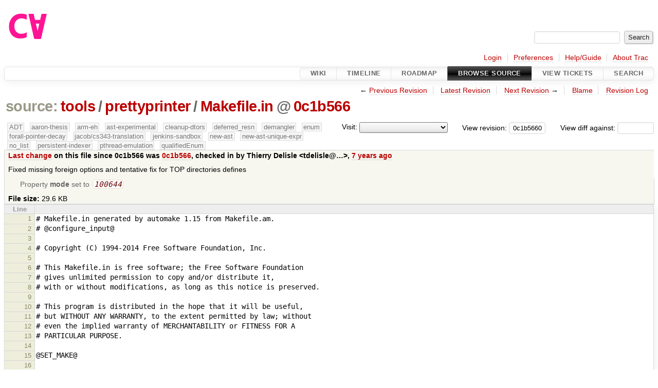

--- FILE ---
content_type: text/html;charset=utf-8
request_url: https://cforall.uwaterloo.ca/trac/browser/tools/prettyprinter/Makefile.in?rev=0c1b5660b6f5a0957c905780ecc5883a812e52a7
body_size: 19053
content:


<!DOCTYPE html>
<html lang="en-US">   <head>
    <!-- # block head (placeholder in theme.html) -->
        <!-- # block head (content inherited from layout.html) -->
    <title>
Makefile.in in tools/prettyprinter          – Cforall

    </title>

    <meta http-equiv="Content-Type" content="text/html; charset=UTF-8" />
    <meta http-equiv="X-UA-Compatible" content="IE=edge" />
    <!--[if IE]><script>
        if (/^#__msie303:/.test(window.location.hash))
        window.location.replace(window.location.hash.replace(/^#__msie303:/, '#'));
        </script><![endif]-->

    <link rel="start"  href="/trac/wiki" />
    <link rel="search"  href="/trac/search" />
    <link rel="help"  href="/trac/wiki/TracGuide" />
    <link rel="stylesheet"  href="/trac/chrome/common/css/trac.css" type="text/css" />
    <link rel="stylesheet"  href="/trac/chrome/common/css/code.css" type="text/css" />
    <link rel="stylesheet"  href="/trac/pygments/trac.css" type="text/css" />
    <link rel="stylesheet"  href="/trac/chrome/common/css/browser.css" type="text/css" />
    <link rel="icon"  href="/trac/chrome/common/trac.ico" type="image/x-icon" />
    <link rel="alternate"  href="/trac/export/0c1b5660b6f5a0957c905780ecc5883a812e52a7/tools/prettyprinter/Makefile.in" title="Original Format" type="text/plain" />
    <link rel="prev"  href="/trac/browser/tools/prettyprinter/Makefile.in?rev=ea5b7d6404672e44c86d9619138a0e04d3c4b2dc" title="Revision ea5b7d6" />
    <link rel="up"  href="/trac/browser/tools/prettyprinter/Makefile.in" />
    <link rel="next"  href="/trac/browser/tools/prettyprinter/Makefile.in?rev=2ea0a8a12ad6c262bec0d17f6e20d736bec4149c" title="Revision 2ea0a8a" />
    <noscript>
      <style>
        .trac-noscript { display: none !important }
      </style>     </noscript>
    <link type="application/opensearchdescription+xml" rel="search"
          href="/trac/search/opensearch"
          title="Search Cforall"/>
    <script src="/trac/chrome/common/js/jquery.js"></script>
    <script src="/trac/chrome/common/js/babel.js"></script>
    <script src="/trac/chrome/common/js/trac.js"></script>
    <script src="/trac/chrome/common/js/search.js"></script>
    <script src="/trac/chrome/common/js/folding.js"></script>
    <script>
      jQuery(function($) {
        $(".trac-autofocus").focus();
        $(".trac-target-new").attr("target", "_blank");
        if ($.ui) { /* is jquery-ui added? */
          $(".trac-datepicker:not([readonly])")
            .prop("autocomplete", "off").datepicker();
          // Input current date when today is pressed.
          var _goToToday = $.datepicker._gotoToday;
          $.datepicker._gotoToday = function(id) {
            _goToToday.call(this, id);
            this._selectDate(id)
          };
          $(".trac-datetimepicker:not([readonly])")
            .prop("autocomplete", "off").datetimepicker();
        }
        $(".trac-disable").disableSubmit(".trac-disable-determinant");
        setTimeout(function() { $(".trac-scroll").scrollToTop() }, 1);
        $(".trac-disable-on-submit").disableOnSubmit();
      });
    </script>
    <!--   # include 'site_head.html' (layout.html) -->
    <!--   end of site_head.html -->
    <!-- # endblock head (content inherited from layout.html) -->


    <script>
      jQuery(function($) {
        $(".trac-toggledeleted").show().click(function() {
                  $(this).siblings().find(".trac-deleted").toggle();
                  return false;
        }).click();
        $("#jumploc input").hide();
        $("#jumploc select").change(function () {
          this.parentNode.parentNode.submit();
        });

          $('#preview table.code').enableCollapsibleColumns(
             $('#preview table.code thead th.content'));
      });
    </script>
    <!-- # endblock head (placeholder in theme.html) -->
  </head> 
  <body>
    <!-- # block body (content inherited from theme.html) -->
    <!--   # include 'site_header.html' (theme.html) -->
    <!--   end of site_header.html -->

    <div id="banner">
      <div id="header">
        <a id="logo"
           href="/">
          <img  alt="Cforall" src="/trac/chrome/site/logo.svg" /></a>


      </div>
      <form id="search" action="/trac/search" method="get">
        <div>
          <label for="proj-search">Search:</label>
          <input type="text" id="proj-search" name="q" size="18"
                  value="" />
          <input type="submit" value="Search" />
        </div>
      </form>
          <div id="metanav" class="nav">
      <ul><li  class="first"><a href="/trac/login">Login</a></li><li ><a href="/trac/prefs">Preferences</a></li><li ><a href="/trac/wiki/TracGuide">Help/Guide</a></li><li  class="last"><a href="/trac/about">About Trac</a></li></ul>
    </div>

    </div>
        <div id="mainnav" class="nav">
      <ul><li  class="first"><a href="/trac/wiki">Wiki</a></li><li ><a href="/trac/timeline">Timeline</a></li><li ><a href="/trac/roadmap">Roadmap</a></li><li  class="active"><a href="/trac/browser">Browse Source</a></li><li ><a href="/trac/report">View Tickets</a></li><li  class="last"><a href="/trac/search">Search</a></li></ul>
    </div>


    <div id="main"
         >
      <div id="ctxtnav" class="nav">
        <h2>Context Navigation</h2>
        <ul>
          <li  class="first"><span>&larr; <a class="prev" href="/trac/browser/tools/prettyprinter/Makefile.in?rev=ea5b7d6404672e44c86d9619138a0e04d3c4b2dc" title="Revision ea5b7d6">Previous Revision</a></span></li>
          <li ><a href="/trac/browser/tools/prettyprinter/Makefile.in">Latest Revision</a></li>
          <li ><span><a class="next" href="/trac/browser/tools/prettyprinter/Makefile.in?rev=2ea0a8a12ad6c262bec0d17f6e20d736bec4149c" title="Revision 2ea0a8a">Next Revision</a> &rarr;</span></li>
          <li ><a href="/trac/browser/tools/prettyprinter/Makefile.in?annotate=blame&amp;rev=0c1b5660b6f5a0957c905780ecc5883a812e52a7" title="Annotate each line with the last changed revision (this can be time consuming...)">Blame</a></li>
          <li  class="last"><a href="/trac/log/tools/prettyprinter/Makefile.in?rev=0c1b5660b6f5a0957c905780ecc5883a812e52a7">Revision Log</a></li>
        </ul>
        <hr />
      </div>

      

      

      <!-- # block content (placeholder in theme.html) -->
    <div id="content" class="browser">

      <h1>


<a class="pathentry first" href="/trac/browser?order=name&amp;rev=0c1b5660b6f5a0957c905780ecc5883a812e52a7"
   title="Go to repository root">source:</a>
<a class="pathentry" href="/trac/browser/tools?order=name&amp;rev=0c1b5660b6f5a0957c905780ecc5883a812e52a7"
   title="View tools">tools</a><span class="pathentry sep">/</span><a class="pathentry" href="/trac/browser/tools/prettyprinter?order=name&amp;rev=0c1b5660b6f5a0957c905780ecc5883a812e52a7"
   title="View prettyprinter">prettyprinter</a><span class="pathentry sep">/</span><a class="pathentry" href="/trac/browser/tools/prettyprinter/Makefile.in?order=name&amp;rev=0c1b5660b6f5a0957c905780ecc5883a812e52a7"
   title="View Makefile.in">Makefile.in</a><span class="pathentry sep">@</span>
<a class="pathentry" href="/trac/changeset/0c1b5660b6f5a0957c905780ecc5883a812e52a7/"
   title="View changeset 0c1b566">0c1b566</a>
<br style="clear: both" />
      </h1>

      <div id="diffrev">
        <form action="/trac/changeset" method="get">
          <div>
            <label title="Show the diff against a specific revision">
              View diff against:
              <input type="text" name="old" size="6"/>
              <input type="hidden" name="old_path" value="/tools/prettyprinter/Makefile.in"/>
              <input type="hidden" name="new" value="0c1b5660b6f5a0957c905780ecc5883a812e52a7"/>
              <input type="hidden" name="new_path" value="/tools/prettyprinter/Makefile.in"/>
            </label>
          </div>
        </form>
      </div>

      <div id="jumprev">
        <form action="/trac/browser/tools/prettyprinter/Makefile.in" method="get">
          <div>
            <label for="rev"
                   title="Hint: clear the field to view latest revision">
              View revision:</label>
            <input type="text" id="rev" name="rev" value="0c1b5660b6f5a0957c905780ecc5883a812e52a7"
                   size="6" />
          </div>
        </form>
      </div>

      <div id="jumploc">
        <form action="/trac/browser/tools/prettyprinter/Makefile.in" method="get">
          <div class="buttons">
            <label for="preselected">Visit:</label>
            <select id="preselected" name="preselected">
              <option selected="selected"></option>
              <optgroup label="branches">
                <option value="/trac/browser/?rev=a2940184aebc6f80c24f4bcf27314dd18e96cec7">master</option>
                <option value="/trac/browser/?rev=fa2c005cdb7210e3aaf9b1170f05fbc75444ece7">ADT</option>
                <option value="/trac/browser/?rev=f845e8037246bd5e7cd820b02574b6b12a8fa7c0">aaron-thesis</option>
                <option value="/trac/browser/?rev=e8261bb2d5672221f593ba7abb77aa70dd80c822">arm-eh</option>
                <option value="/trac/browser/?rev=62d62db217dc9f917346863faa9d03148d98844f">ast-experimental</option>
                <option value="/trac/browser/?rev=ebc0a8508f37013cbbf949f24358bf6b448d429e">cleanup-dtors</option>
                <option value="/trac/browser/?rev=9f70ab57e9b76f554f66f776331f1a9a40295901">ctor</option>
                <option value="/trac/browser/?rev=1cc4390a9eac2ad86029fdf9cdced2a90cceb75b">deferred_resn</option>
                <option value="/trac/browser/?rev=51a455ce8fcd3dc3440ebf6277727b4f997b7eb1">demangler</option>
                <option value="/trac/browser/?rev=365c8dcbd76a5d6cafc342a140f686a573523fea">enum</option>
                <option value="/trac/browser/?rev=a55649200b5601ebf0ca0b430984b9546e7bed94">forall-pointer-decay</option>
                <option value="/trac/browser/?rev=f80e0218b8bdbe9f5f85bfa8c85ed2fc2c7645ce">gc_noraii</option>
                <option value="/trac/browser/?rev=a3cadfcf7de2a83c2d884dd711e7f82979272284">jacob/cs343-translation</option>
                <option value="/trac/browser/?rev=b5bb4442cf6a35d1075c59910d610592e5d09ca8">jenkins-sandbox</option>
                <option value="/trac/browser/?rev=f4903dfec6bc8667dce33d9e72aacb09998f2836">memory</option>
                <option value="/trac/browser/?rev=13d33a758fd4097ca7b39a0687501ef7853332a1">new-ast</option>
                <option value="/trac/browser/?rev=f95634ee1f70e0dd4ea661aa832925cf8415519a">new-ast-unique-expr</option>
                <option value="/trac/browser/?rev=6fa409e60944afeeef4d43966ffffde577a879ef">new-env</option>
                <option value="/trac/browser/?rev=2f42718dd1dafad85f808eaefd91c3a4c1871b20">no_list</option>
                <option value="/trac/browser/?rev=114bde658eed1edf31cde78bd21584a1ced7df2e">persistent-indexer</option>
                <option value="/trac/browser/?rev=9cd5bd2665deba4718673a3686869490de73341e">pthread-emulation</option>
                <option value="/trac/browser/?rev=12df6fe35a1d7d73a64293320db6c3a0b195af33">qualifiedEnum</option>
                <option value="/trac/browser/?rev=4edf753a2b41b8818de95cba5f6d26e38456ef5c">resolv-new</option>
                <option value="/trac/browser/?rev=9ea58cac814e1fbdbd5b756e5e904af42a770b68">string</option>
                <option value="/trac/browser/?rev=28f3a190cabb48116467ce6e1ebc74a38dac95b7">with_gc</option>
              </optgroup>
              <optgroup label="tags">
                <option value="/trac/browser/?rev=old-io">old-io</option>
                <option value="/trac/browser/?rev=old-sched">old-sched</option>
              </optgroup>
            </select>
            <input type="submit" value="Go!"
                   title="Jump to the chosen preselected path" />
          </div>
        </form>
      </div>
      <div class="trac-tags">
        <span  class="branch"
              title="Branch">ADT</span>
        <span  class="branch"
              title="Branch">aaron-thesis</span>
        <span  class="branch"
              title="Branch">arm-eh</span>
        <span  class="branch"
              title="Branch">ast-experimental</span>
        <span  class="branch"
              title="Branch">cleanup-dtors</span>
        <span  class="branch"
              title="Branch">deferred_resn</span>
        <span  class="branch"
              title="Branch">demangler</span>
        <span  class="branch"
              title="Branch">enum</span>
        <span  class="branch"
              title="Branch">forall-pointer-decay</span>
        <span  class="branch"
              title="Branch">jacob/cs343-translation</span>
        <span  class="branch"
              title="Branch">jenkins-sandbox</span>
        <span  class="branch"
              title="Branch">new-ast</span>
        <span  class="branch"
              title="Branch">new-ast-unique-expr</span>
        <span  class="branch"
              title="Branch">no_list</span>
        <span  class="branch"
              title="Branch">persistent-indexer</span>
        <span  class="branch"
              title="Branch">pthread-emulation</span>
        <span  class="branch"
              title="Branch">qualifiedEnum</span>
      </div>
      <table id="info">
        <tr>
          <th>
            <a href="/trac/changeset/0c1b5660b6f5a0957c905780ecc5883a812e52a7/tools/prettyprinter/Makefile.in"
               title="View differences">Last change</a>
 on this file since 0c1b566 was             <a href="/trac/changeset/0c1b5660b6f5a0957c905780ecc5883a812e52a7/"
               title="View changeset 0c1b566">0c1b566</a>, checked in by <span class="trac-author">Thierry Delisle &lt;tdelisle@…&gt;</span>, <a class="timeline" href="/trac/timeline?from=2018-08-10T15%3A40%3A47-04%3A00&amp;precision=second" title="See timeline at Aug 10, 2018, 3:40:47 PM">7 years ago</a>          </th>
        </tr>
        <tr>
          <td class="message searchable">
            <p>
Fixed missing foreign options and tentative fix for TOP directories defines<br />
</p>

          </td>
        </tr>
        <tr>
          <td colspan="2">
            <ul class="props">
              <li>
Property                 <strong>mode</strong>
 set to                 <em><code>100644</code></em>
              </li>
            </ul>
          </td>
        </tr>
        <tr>
          <td colspan="2">
            <strong>File size:</strong>
            <span title="30358 bytes">29.6 KB</span>
          </td>
        </tr>
      </table>
      <div id="preview" class="searchable">

<table class="code"><thead><tr><th class="lineno" title="Line numbers">Line</th><th class="content"> </th></tr></thead><tbody><tr><th id="L1"><a href="#L1">1</a></th><td># Makefile.in generated by automake 1.15 from Makefile.am.
</td></tr><tr><th id="L2"><a href="#L2">2</a></th><td># @configure_input@
</td></tr><tr><th id="L3"><a href="#L3">3</a></th><td>
</td></tr><tr><th id="L4"><a href="#L4">4</a></th><td># Copyright (C) 1994-2014 Free Software Foundation, Inc.
</td></tr><tr><th id="L5"><a href="#L5">5</a></th><td>
</td></tr><tr><th id="L6"><a href="#L6">6</a></th><td># This Makefile.in is free software; the Free Software Foundation
</td></tr><tr><th id="L7"><a href="#L7">7</a></th><td># gives unlimited permission to copy and/or distribute it,
</td></tr><tr><th id="L8"><a href="#L8">8</a></th><td># with or without modifications, as long as this notice is preserved.
</td></tr><tr><th id="L9"><a href="#L9">9</a></th><td>
</td></tr><tr><th id="L10"><a href="#L10">10</a></th><td># This program is distributed in the hope that it will be useful,
</td></tr><tr><th id="L11"><a href="#L11">11</a></th><td># but WITHOUT ANY WARRANTY, to the extent permitted by law; without
</td></tr><tr><th id="L12"><a href="#L12">12</a></th><td># even the implied warranty of MERCHANTABILITY or FITNESS FOR A
</td></tr><tr><th id="L13"><a href="#L13">13</a></th><td># PARTICULAR PURPOSE.
</td></tr><tr><th id="L14"><a href="#L14">14</a></th><td>
</td></tr><tr><th id="L15"><a href="#L15">15</a></th><td>@SET_MAKE@
</td></tr><tr><th id="L16"><a href="#L16">16</a></th><td>
</td></tr><tr><th id="L17"><a href="#L17">17</a></th><td>######################## -*- Mode: Makefile-Automake -*- ######################
</td></tr><tr><th id="L18"><a href="#L18">18</a></th><td>###############################################################################
</td></tr><tr><th id="L19"><a href="#L19">19</a></th><td>
</td></tr><tr><th id="L20"><a href="#L20">20</a></th><td>VPATH = @srcdir@
</td></tr><tr><th id="L21"><a href="#L21">21</a></th><td>am__is_gnu_make = { \
</td></tr><tr><th id="L22"><a href="#L22">22</a></th><td>  if test -z &#39;$(MAKELEVEL)&#39;; then \
</td></tr><tr><th id="L23"><a href="#L23">23</a></th><td>    false; \
</td></tr><tr><th id="L24"><a href="#L24">24</a></th><td>  elif test -n &#39;$(MAKE_HOST)&#39;; then \
</td></tr><tr><th id="L25"><a href="#L25">25</a></th><td>    true; \
</td></tr><tr><th id="L26"><a href="#L26">26</a></th><td>  elif test -n &#39;$(MAKE_VERSION)&#39; &amp;&amp; test -n &#39;$(CURDIR)&#39;; then \
</td></tr><tr><th id="L27"><a href="#L27">27</a></th><td>    true; \
</td></tr><tr><th id="L28"><a href="#L28">28</a></th><td>  else \
</td></tr><tr><th id="L29"><a href="#L29">29</a></th><td>    false; \
</td></tr><tr><th id="L30"><a href="#L30">30</a></th><td>  fi; \
</td></tr><tr><th id="L31"><a href="#L31">31</a></th><td>}
</td></tr><tr><th id="L32"><a href="#L32">32</a></th><td>am__make_running_with_option = \
</td></tr><tr><th id="L33"><a href="#L33">33</a></th><td>  case $${target_option-} in \
</td></tr><tr><th id="L34"><a href="#L34">34</a></th><td>      ?) ;; \
</td></tr><tr><th id="L35"><a href="#L35">35</a></th><td>      *) echo &quot;am__make_running_with_option: internal error: invalid&quot; \
</td></tr><tr><th id="L36"><a href="#L36">36</a></th><td>              &quot;target option &#39;$${target_option-}&#39; specified&quot; &gt;&amp;2; \
</td></tr><tr><th id="L37"><a href="#L37">37</a></th><td>         exit 1;; \
</td></tr><tr><th id="L38"><a href="#L38">38</a></th><td>  esac; \
</td></tr><tr><th id="L39"><a href="#L39">39</a></th><td>  has_opt=no; \
</td></tr><tr><th id="L40"><a href="#L40">40</a></th><td>  sane_makeflags=$$MAKEFLAGS; \
</td></tr><tr><th id="L41"><a href="#L41">41</a></th><td>  if $(am__is_gnu_make); then \
</td></tr><tr><th id="L42"><a href="#L42">42</a></th><td>    sane_makeflags=$$MFLAGS; \
</td></tr><tr><th id="L43"><a href="#L43">43</a></th><td>  else \
</td></tr><tr><th id="L44"><a href="#L44">44</a></th><td>    case $$MAKEFLAGS in \
</td></tr><tr><th id="L45"><a href="#L45">45</a></th><td>      *\\[\ \   ]*) \
</td></tr><tr><th id="L46"><a href="#L46">46</a></th><td>        bs=\\; \
</td></tr><tr><th id="L47"><a href="#L47">47</a></th><td>        sane_makeflags=`printf &#39;%s\n&#39; &quot;$$MAKEFLAGS&quot; \
</td></tr><tr><th id="L48"><a href="#L48">48</a></th><td>          | sed &quot;s/$$bs$$bs[$$bs $$bs   ]*//g&quot;`;; \
</td></tr><tr><th id="L49"><a href="#L49">49</a></th><td>    esac; \
</td></tr><tr><th id="L50"><a href="#L50">50</a></th><td>  fi; \
</td></tr><tr><th id="L51"><a href="#L51">51</a></th><td>  skip_next=no; \
</td></tr><tr><th id="L52"><a href="#L52">52</a></th><td>  strip_trailopt () \
</td></tr><tr><th id="L53"><a href="#L53">53</a></th><td>  { \
</td></tr><tr><th id="L54"><a href="#L54">54</a></th><td>    flg=`printf &#39;%s\n&#39; &quot;$$flg&quot; | sed &quot;s/$$1.*$$//&quot;`; \
</td></tr><tr><th id="L55"><a href="#L55">55</a></th><td>  }; \
</td></tr><tr><th id="L56"><a href="#L56">56</a></th><td>  for flg in $$sane_makeflags; do \
</td></tr><tr><th id="L57"><a href="#L57">57</a></th><td>    test $$skip_next = yes &amp;&amp; { skip_next=no; continue; }; \
</td></tr><tr><th id="L58"><a href="#L58">58</a></th><td>    case $$flg in \
</td></tr><tr><th id="L59"><a href="#L59">59</a></th><td>      *=*|--*) continue;; \
</td></tr><tr><th id="L60"><a href="#L60">60</a></th><td>        -*I) strip_trailopt &#39;I&#39;; skip_next=yes;; \
</td></tr><tr><th id="L61"><a href="#L61">61</a></th><td>      -*I?*) strip_trailopt &#39;I&#39;;; \
</td></tr><tr><th id="L62"><a href="#L62">62</a></th><td>        -*O) strip_trailopt &#39;O&#39;; skip_next=yes;; \
</td></tr><tr><th id="L63"><a href="#L63">63</a></th><td>      -*O?*) strip_trailopt &#39;O&#39;;; \
</td></tr><tr><th id="L64"><a href="#L64">64</a></th><td>        -*l) strip_trailopt &#39;l&#39;; skip_next=yes;; \
</td></tr><tr><th id="L65"><a href="#L65">65</a></th><td>      -*l?*) strip_trailopt &#39;l&#39;;; \
</td></tr><tr><th id="L66"><a href="#L66">66</a></th><td>      -[dEDm]) skip_next=yes;; \
</td></tr><tr><th id="L67"><a href="#L67">67</a></th><td>      -[JT]) skip_next=yes;; \
</td></tr><tr><th id="L68"><a href="#L68">68</a></th><td>    esac; \
</td></tr><tr><th id="L69"><a href="#L69">69</a></th><td>    case $$flg in \
</td></tr><tr><th id="L70"><a href="#L70">70</a></th><td>      *$$target_option*) has_opt=yes; break;; \
</td></tr><tr><th id="L71"><a href="#L71">71</a></th><td>    esac; \
</td></tr><tr><th id="L72"><a href="#L72">72</a></th><td>  done; \
</td></tr><tr><th id="L73"><a href="#L73">73</a></th><td>  test $$has_opt = yes
</td></tr><tr><th id="L74"><a href="#L74">74</a></th><td>am__make_dryrun = (target_option=n; $(am__make_running_with_option))
</td></tr><tr><th id="L75"><a href="#L75">75</a></th><td>am__make_keepgoing = (target_option=k; $(am__make_running_with_option))
</td></tr><tr><th id="L76"><a href="#L76">76</a></th><td>pkgdatadir = $(datadir)/@PACKAGE@
</td></tr><tr><th id="L77"><a href="#L77">77</a></th><td>pkgincludedir = $(includedir)/@PACKAGE@
</td></tr><tr><th id="L78"><a href="#L78">78</a></th><td>pkglibdir = $(libdir)/@PACKAGE@
</td></tr><tr><th id="L79"><a href="#L79">79</a></th><td>pkglibexecdir = $(libexecdir)/@PACKAGE@
</td></tr><tr><th id="L80"><a href="#L80">80</a></th><td>am__cd = CDPATH=&quot;$${ZSH_VERSION+.}$(PATH_SEPARATOR)&quot; &amp;&amp; cd
</td></tr><tr><th id="L81"><a href="#L81">81</a></th><td>install_sh_DATA = $(install_sh) -c -m 644
</td></tr><tr><th id="L82"><a href="#L82">82</a></th><td>install_sh_PROGRAM = $(install_sh) -c
</td></tr><tr><th id="L83"><a href="#L83">83</a></th><td>install_sh_SCRIPT = $(install_sh) -c
</td></tr><tr><th id="L84"><a href="#L84">84</a></th><td>INSTALL_HEADER = $(INSTALL_DATA)
</td></tr><tr><th id="L85"><a href="#L85">85</a></th><td>transform = $(program_transform_name)
</td></tr><tr><th id="L86"><a href="#L86">86</a></th><td>NORMAL_INSTALL = :
</td></tr><tr><th id="L87"><a href="#L87">87</a></th><td>PRE_INSTALL = :
</td></tr><tr><th id="L88"><a href="#L88">88</a></th><td>POST_INSTALL = :
</td></tr><tr><th id="L89"><a href="#L89">89</a></th><td>NORMAL_UNINSTALL = :
</td></tr><tr><th id="L90"><a href="#L90">90</a></th><td>PRE_UNINSTALL = :
</td></tr><tr><th id="L91"><a href="#L91">91</a></th><td>POST_UNINSTALL = :
</td></tr><tr><th id="L92"><a href="#L92">92</a></th><td>build_triplet = @build@
</td></tr><tr><th id="L93"><a href="#L93">93</a></th><td>host_triplet = @host@
</td></tr><tr><th id="L94"><a href="#L94">94</a></th><td>tools_prettyprinter_PROGRAMS = pretty$(EXEEXT)
</td></tr><tr><th id="L95"><a href="#L95">95</a></th><td>subdir = tools/prettyprinter
</td></tr><tr><th id="L96"><a href="#L96">96</a></th><td>ACLOCAL_M4 = $(top_srcdir)/aclocal.m4
</td></tr><tr><th id="L97"><a href="#L97">97</a></th><td>am__aclocal_m4_deps = $(top_srcdir)/automake/cfa.m4 \
</td></tr><tr><th id="L98"><a href="#L98">98</a></th><td>        $(top_srcdir)/configure.ac
</td></tr><tr><th id="L99"><a href="#L99">99</a></th><td>am__configure_deps = $(am__aclocal_m4_deps) $(CONFIGURE_DEPENDENCIES) \
</td></tr><tr><th id="L100"><a href="#L100">100</a></th><td>        $(ACLOCAL_M4)
</td></tr><tr><th id="L101"><a href="#L101">101</a></th><td>DIST_COMMON = $(srcdir)/Makefile.am $(am__DIST_COMMON)
</td></tr><tr><th id="L102"><a href="#L102">102</a></th><td>mkinstalldirs = $(install_sh) -d
</td></tr><tr><th id="L103"><a href="#L103">103</a></th><td>CONFIG_HEADER = $(top_builddir)/config.h
</td></tr><tr><th id="L104"><a href="#L104">104</a></th><td>CONFIG_CLEAN_FILES =
</td></tr><tr><th id="L105"><a href="#L105">105</a></th><td>CONFIG_CLEAN_VPATH_FILES =
</td></tr><tr><th id="L106"><a href="#L106">106</a></th><td>am__installdirs = &quot;$(DESTDIR)$(tools_prettyprinterdir)&quot;
</td></tr><tr><th id="L107"><a href="#L107">107</a></th><td>PROGRAMS = $(tools_prettyprinter_PROGRAMS)
</td></tr><tr><th id="L108"><a href="#L108">108</a></th><td>am__objects_1 = pretty-lex.$(OBJEXT) pretty-parser.$(OBJEXT) \
</td></tr><tr><th id="L109"><a href="#L109">109</a></th><td>        pretty-token.$(OBJEXT) pretty-filter.$(OBJEXT) \
</td></tr><tr><th id="L110"><a href="#L110">110</a></th><td>        pretty-main.$(OBJEXT)
</td></tr><tr><th id="L111"><a href="#L111">111</a></th><td>am_pretty_OBJECTS = $(am__objects_1)
</td></tr><tr><th id="L112"><a href="#L112">112</a></th><td>pretty_OBJECTS = $(am_pretty_OBJECTS)
</td></tr><tr><th id="L113"><a href="#L113">113</a></th><td>am__DEPENDENCIES_1 =
</td></tr><tr><th id="L114"><a href="#L114">114</a></th><td>pretty_DEPENDENCIES = $(am__DEPENDENCIES_1)
</td></tr><tr><th id="L115"><a href="#L115">115</a></th><td>pretty_LINK = $(CXXLD) $(pretty_CXXFLAGS) $(CXXFLAGS) $(AM_LDFLAGS) \
</td></tr><tr><th id="L116"><a href="#L116">116</a></th><td>        $(LDFLAGS) -o $@
</td></tr><tr><th id="L117"><a href="#L117">117</a></th><td>AM_V_P = $(am__v_P_@AM_V@)
</td></tr><tr><th id="L118"><a href="#L118">118</a></th><td>am__v_P_ = $(am__v_P_@AM_DEFAULT_V@)
</td></tr><tr><th id="L119"><a href="#L119">119</a></th><td>am__v_P_0 = false
</td></tr><tr><th id="L120"><a href="#L120">120</a></th><td>am__v_P_1 = :
</td></tr><tr><th id="L121"><a href="#L121">121</a></th><td>AM_V_GEN = $(am__v_GEN_@AM_V@)
</td></tr><tr><th id="L122"><a href="#L122">122</a></th><td>am__v_GEN_ = $(am__v_GEN_@AM_DEFAULT_V@)
</td></tr><tr><th id="L123"><a href="#L123">123</a></th><td>am__v_GEN_0 = @echo &quot;  GEN     &quot; $@;
</td></tr><tr><th id="L124"><a href="#L124">124</a></th><td>am__v_GEN_1 = 
</td></tr><tr><th id="L125"><a href="#L125">125</a></th><td>AM_V_at = $(am__v_at_@AM_V@)
</td></tr><tr><th id="L126"><a href="#L126">126</a></th><td>am__v_at_ = $(am__v_at_@AM_DEFAULT_V@)
</td></tr><tr><th id="L127"><a href="#L127">127</a></th><td>am__v_at_0 = @
</td></tr><tr><th id="L128"><a href="#L128">128</a></th><td>am__v_at_1 = 
</td></tr><tr><th id="L129"><a href="#L129">129</a></th><td>DEFAULT_INCLUDES = -I.@am__isrc@ -I$(top_builddir)
</td></tr><tr><th id="L130"><a href="#L130">130</a></th><td>depcomp = $(SHELL) $(top_srcdir)/automake/depcomp
</td></tr><tr><th id="L131"><a href="#L131">131</a></th><td>am__depfiles_maybe = depfiles
</td></tr><tr><th id="L132"><a href="#L132">132</a></th><td>am__mv = mv -f
</td></tr><tr><th id="L133"><a href="#L133">133</a></th><td>AM_V_lt = $(am__v_lt_@AM_V@)
</td></tr><tr><th id="L134"><a href="#L134">134</a></th><td>am__v_lt_ = $(am__v_lt_@AM_DEFAULT_V@)
</td></tr><tr><th id="L135"><a href="#L135">135</a></th><td>am__v_lt_0 = --silent
</td></tr><tr><th id="L136"><a href="#L136">136</a></th><td>am__v_lt_1 = 
</td></tr><tr><th id="L137"><a href="#L137">137</a></th><td>CXXCOMPILE = $(CXX) $(DEFS) $(DEFAULT_INCLUDES) $(INCLUDES) \
</td></tr><tr><th id="L138"><a href="#L138">138</a></th><td>        $(AM_CPPFLAGS) $(CPPFLAGS) $(AM_CXXFLAGS) $(CXXFLAGS)
</td></tr><tr><th id="L139"><a href="#L139">139</a></th><td>AM_V_CXX = $(am__v_CXX_@AM_V@)
</td></tr><tr><th id="L140"><a href="#L140">140</a></th><td>am__v_CXX_ = $(am__v_CXX_@AM_DEFAULT_V@)
</td></tr><tr><th id="L141"><a href="#L141">141</a></th><td>am__v_CXX_0 = @echo &quot;  CXX     &quot; $@;
</td></tr><tr><th id="L142"><a href="#L142">142</a></th><td>am__v_CXX_1 = 
</td></tr><tr><th id="L143"><a href="#L143">143</a></th><td>CXXLD = $(CXX)
</td></tr><tr><th id="L144"><a href="#L144">144</a></th><td>CXXLINK = $(CXXLD) $(AM_CXXFLAGS) $(CXXFLAGS) $(AM_LDFLAGS) $(LDFLAGS) \
</td></tr><tr><th id="L145"><a href="#L145">145</a></th><td>        -o $@
</td></tr><tr><th id="L146"><a href="#L146">146</a></th><td>AM_V_CXXLD = $(am__v_CXXLD_@AM_V@)
</td></tr><tr><th id="L147"><a href="#L147">147</a></th><td>am__v_CXXLD_ = $(am__v_CXXLD_@AM_DEFAULT_V@)
</td></tr><tr><th id="L148"><a href="#L148">148</a></th><td>am__v_CXXLD_0 = @echo &quot;  CXXLD   &quot; $@;
</td></tr><tr><th id="L149"><a href="#L149">149</a></th><td>am__v_CXXLD_1 = 
</td></tr><tr><th id="L150"><a href="#L150">150</a></th><td>LEXCOMPILE = $(LEX) $(AM_LFLAGS) $(LFLAGS)
</td></tr><tr><th id="L151"><a href="#L151">151</a></th><td>AM_V_LEX = $(am__v_LEX_@AM_V@)
</td></tr><tr><th id="L152"><a href="#L152">152</a></th><td>am__v_LEX_ = $(am__v_LEX_@AM_DEFAULT_V@)
</td></tr><tr><th id="L153"><a href="#L153">153</a></th><td>am__v_LEX_0 = @echo &quot;  LEX     &quot; $@;
</td></tr><tr><th id="L154"><a href="#L154">154</a></th><td>am__v_LEX_1 = 
</td></tr><tr><th id="L155"><a href="#L155">155</a></th><td>YLWRAP = $(top_srcdir)/automake/ylwrap
</td></tr><tr><th id="L156"><a href="#L156">156</a></th><td>am__yacc_c2h = sed -e s/cc$$/hh/ -e s/cpp$$/hpp/ -e s/cxx$$/hxx/ \
</td></tr><tr><th id="L157"><a href="#L157">157</a></th><td>                   -e s/c++$$/h++/ -e s/c$$/h/
</td></tr><tr><th id="L158"><a href="#L158">158</a></th><td>YACCCOMPILE = $(YACC) $(AM_YFLAGS) $(YFLAGS)
</td></tr><tr><th id="L159"><a href="#L159">159</a></th><td>AM_V_YACC = $(am__v_YACC_@AM_V@)
</td></tr><tr><th id="L160"><a href="#L160">160</a></th><td>am__v_YACC_ = $(am__v_YACC_@AM_DEFAULT_V@)
</td></tr><tr><th id="L161"><a href="#L161">161</a></th><td>am__v_YACC_0 = @echo &quot;  YACC    &quot; $@;
</td></tr><tr><th id="L162"><a href="#L162">162</a></th><td>am__v_YACC_1 = 
</td></tr><tr><th id="L163"><a href="#L163">163</a></th><td>COMPILE = $(CC) $(DEFS) $(DEFAULT_INCLUDES) $(INCLUDES) $(AM_CPPFLAGS) \
</td></tr><tr><th id="L164"><a href="#L164">164</a></th><td>        $(CPPFLAGS) $(AM_CFLAGS) $(CFLAGS)
</td></tr><tr><th id="L165"><a href="#L165">165</a></th><td>AM_V_CC = $(am__v_CC_@AM_V@)
</td></tr><tr><th id="L166"><a href="#L166">166</a></th><td>am__v_CC_ = $(am__v_CC_@AM_DEFAULT_V@)
</td></tr><tr><th id="L167"><a href="#L167">167</a></th><td>am__v_CC_0 = @echo &quot;  CC      &quot; $@;
</td></tr><tr><th id="L168"><a href="#L168">168</a></th><td>am__v_CC_1 = 
</td></tr><tr><th id="L169"><a href="#L169">169</a></th><td>CCLD = $(CC)
</td></tr><tr><th id="L170"><a href="#L170">170</a></th><td>LINK = $(CCLD) $(AM_CFLAGS) $(CFLAGS) $(AM_LDFLAGS) $(LDFLAGS) -o $@
</td></tr><tr><th id="L171"><a href="#L171">171</a></th><td>AM_V_CCLD = $(am__v_CCLD_@AM_V@)
</td></tr><tr><th id="L172"><a href="#L172">172</a></th><td>am__v_CCLD_ = $(am__v_CCLD_@AM_DEFAULT_V@)
</td></tr><tr><th id="L173"><a href="#L173">173</a></th><td>am__v_CCLD_0 = @echo &quot;  CCLD    &quot; $@;
</td></tr><tr><th id="L174"><a href="#L174">174</a></th><td>am__v_CCLD_1 = 
</td></tr><tr><th id="L175"><a href="#L175">175</a></th><td>SOURCES = $(pretty_SOURCES)
</td></tr><tr><th id="L176"><a href="#L176">176</a></th><td>DIST_SOURCES = $(pretty_SOURCES)
</td></tr><tr><th id="L177"><a href="#L177">177</a></th><td>am__can_run_installinfo = \
</td></tr><tr><th id="L178"><a href="#L178">178</a></th><td>  case $$AM_UPDATE_INFO_DIR in \
</td></tr><tr><th id="L179"><a href="#L179">179</a></th><td>    n|no|NO) false;; \
</td></tr><tr><th id="L180"><a href="#L180">180</a></th><td>    *) (install-info --version) &gt;/dev/null 2&gt;&amp;1;; \
</td></tr><tr><th id="L181"><a href="#L181">181</a></th><td>  esac
</td></tr><tr><th id="L182"><a href="#L182">182</a></th><td>am__tagged_files = $(HEADERS) $(SOURCES) $(TAGS_FILES) $(LISP)
</td></tr><tr><th id="L183"><a href="#L183">183</a></th><td># Read a list of newline-separated strings from the standard input,
</td></tr><tr><th id="L184"><a href="#L184">184</a></th><td># and print each of them once, without duplicates.  Input order is
</td></tr><tr><th id="L185"><a href="#L185">185</a></th><td># *not* preserved.
</td></tr><tr><th id="L186"><a href="#L186">186</a></th><td>am__uniquify_input = $(AWK) &#39;\
</td></tr><tr><th id="L187"><a href="#L187">187</a></th><td>  BEGIN { nonempty = 0; } \
</td></tr><tr><th id="L188"><a href="#L188">188</a></th><td>  { items[$$0] = 1; nonempty = 1; } \
</td></tr><tr><th id="L189"><a href="#L189">189</a></th><td>  END { if (nonempty) { for (i in items) print i; }; } \
</td></tr><tr><th id="L190"><a href="#L190">190</a></th><td>&#39;
</td></tr><tr><th id="L191"><a href="#L191">191</a></th><td># Make sure the list of sources is unique.  This is necessary because,
</td></tr><tr><th id="L192"><a href="#L192">192</a></th><td># e.g., the same source file might be shared among _SOURCES variables
</td></tr><tr><th id="L193"><a href="#L193">193</a></th><td># for different programs/libraries.
</td></tr><tr><th id="L194"><a href="#L194">194</a></th><td>am__define_uniq_tagged_files = \
</td></tr><tr><th id="L195"><a href="#L195">195</a></th><td>  list=&#39;$(am__tagged_files)&#39;; \
</td></tr><tr><th id="L196"><a href="#L196">196</a></th><td>  unique=`for i in $$list; do \
</td></tr><tr><th id="L197"><a href="#L197">197</a></th><td>    if test -f &quot;$$i&quot;; then echo $$i; else echo $(srcdir)/$$i; fi; \
</td></tr><tr><th id="L198"><a href="#L198">198</a></th><td>  done | $(am__uniquify_input)`
</td></tr><tr><th id="L199"><a href="#L199">199</a></th><td>ETAGS = etags
</td></tr><tr><th id="L200"><a href="#L200">200</a></th><td>CTAGS = ctags
</td></tr><tr><th id="L201"><a href="#L201">201</a></th><td>am__DIST_COMMON = $(srcdir)/Makefile.in $(top_srcdir)/automake/depcomp \
</td></tr><tr><th id="L202"><a href="#L202">202</a></th><td>        $(top_srcdir)/automake/ylwrap lex.cc parser.cc parser.hh
</td></tr><tr><th id="L203"><a href="#L203">203</a></th><td>DISTFILES = $(DIST_COMMON) $(DIST_SOURCES) $(TEXINFOS) $(EXTRA_DIST)
</td></tr><tr><th id="L204"><a href="#L204">204</a></th><td>ACLOCAL = @ACLOCAL@
</td></tr><tr><th id="L205"><a href="#L205">205</a></th><td>ALLOCA = @ALLOCA@
</td></tr><tr><th id="L206"><a href="#L206">206</a></th><td>AMTAR = @AMTAR@
</td></tr><tr><th id="L207"><a href="#L207">207</a></th><td>AM_DEFAULT_VERBOSITY = @AM_DEFAULT_VERBOSITY@
</td></tr><tr><th id="L208"><a href="#L208">208</a></th><td>AUTOCONF = @AUTOCONF@
</td></tr><tr><th id="L209"><a href="#L209">209</a></th><td>AUTOHEADER = @AUTOHEADER@
</td></tr><tr><th id="L210"><a href="#L210">210</a></th><td>AUTOMAKE = @AUTOMAKE@
</td></tr><tr><th id="L211"><a href="#L211">211</a></th><td>AWK = @AWK@
</td></tr><tr><th id="L212"><a href="#L212">212</a></th><td>BACKEND_CC = @BACKEND_CC@
</td></tr><tr><th id="L213"><a href="#L213">213</a></th><td>BUILD_IN_TREE_FLAGS = @BUILD_IN_TREE_FLAGS@
</td></tr><tr><th id="L214"><a href="#L214">214</a></th><td>CC = @CC@
</td></tr><tr><th id="L215"><a href="#L215">215</a></th><td>CCAS = @CCAS@
</td></tr><tr><th id="L216"><a href="#L216">216</a></th><td>CCASDEPMODE = @CCASDEPMODE@
</td></tr><tr><th id="L217"><a href="#L217">217</a></th><td>CCASFLAGS = @CCASFLAGS@
</td></tr><tr><th id="L218"><a href="#L218">218</a></th><td>CCDEPMODE = @CCDEPMODE@
</td></tr><tr><th id="L219"><a href="#L219">219</a></th><td>CFACC = @CFACC@
</td></tr><tr><th id="L220"><a href="#L220">220</a></th><td>CFACPP = @CFACPP@
</td></tr><tr><th id="L221"><a href="#L221">221</a></th><td>CFA_BACKEND_CC = @CFA_BACKEND_CC@
</td></tr><tr><th id="L222"><a href="#L222">222</a></th><td>CFA_BINDIR = @CFA_BINDIR@
</td></tr><tr><th id="L223"><a href="#L223">223</a></th><td>CFA_FLAGS = @CFA_FLAGS@
</td></tr><tr><th id="L224"><a href="#L224">224</a></th><td>CFA_INCDIR = @CFA_INCDIR@
</td></tr><tr><th id="L225"><a href="#L225">225</a></th><td>CFA_LIBDIR = @CFA_LIBDIR@
</td></tr><tr><th id="L226"><a href="#L226">226</a></th><td>CFA_NAME = @CFA_NAME@
</td></tr><tr><th id="L227"><a href="#L227">227</a></th><td>CFA_PREFIX = @CFA_PREFIX@
</td></tr><tr><th id="L228"><a href="#L228">228</a></th><td>CFLAGS = @CFLAGS@
</td></tr><tr><th id="L229"><a href="#L229">229</a></th><td>CPP = @CPP@
</td></tr><tr><th id="L230"><a href="#L230">230</a></th><td>CPPFLAGS = @CPPFLAGS@
</td></tr><tr><th id="L231"><a href="#L231">231</a></th><td>CXX = @CXX@
</td></tr><tr><th id="L232"><a href="#L232">232</a></th><td>CXXDEPMODE = @CXXDEPMODE@
</td></tr><tr><th id="L233"><a href="#L233">233</a></th><td>CXXFLAGS = @CXXFLAGS@
</td></tr><tr><th id="L234"><a href="#L234">234</a></th><td>CYGPATH_W = @CYGPATH_W@
</td></tr><tr><th id="L235"><a href="#L235">235</a></th><td>DEFS = @DEFS@
</td></tr><tr><th id="L236"><a href="#L236">236</a></th><td>DEPDIR = @DEPDIR@
</td></tr><tr><th id="L237"><a href="#L237">237</a></th><td>DRIVER_DIR = @DRIVER_DIR@
</td></tr><tr><th id="L238"><a href="#L238">238</a></th><td>ECHO_C = @ECHO_C@
</td></tr><tr><th id="L239"><a href="#L239">239</a></th><td>ECHO_N = @ECHO_N@
</td></tr><tr><th id="L240"><a href="#L240">240</a></th><td>ECHO_T = @ECHO_T@
</td></tr><tr><th id="L241"><a href="#L241">241</a></th><td>EGREP = @EGREP@
</td></tr><tr><th id="L242"><a href="#L242">242</a></th><td>EXEEXT = @EXEEXT@
</td></tr><tr><th id="L243"><a href="#L243">243</a></th><td>GREP = @GREP@
</td></tr><tr><th id="L244"><a href="#L244">244</a></th><td>INSTALL = @INSTALL@
</td></tr><tr><th id="L245"><a href="#L245">245</a></th><td>INSTALL_DATA = @INSTALL_DATA@
</td></tr><tr><th id="L246"><a href="#L246">246</a></th><td>INSTALL_PROGRAM = @INSTALL_PROGRAM@
</td></tr><tr><th id="L247"><a href="#L247">247</a></th><td>INSTALL_SCRIPT = @INSTALL_SCRIPT@
</td></tr><tr><th id="L248"><a href="#L248">248</a></th><td>INSTALL_STRIP_PROGRAM = @INSTALL_STRIP_PROGRAM@
</td></tr><tr><th id="L249"><a href="#L249">249</a></th><td>LDFLAGS = @LDFLAGS@
</td></tr><tr><th id="L250"><a href="#L250">250</a></th><td>LEX = @LEX@
</td></tr><tr><th id="L251"><a href="#L251">251</a></th><td>LEXLIB = @LEXLIB@
</td></tr><tr><th id="L252"><a href="#L252">252</a></th><td>LEX_OUTPUT_ROOT = @LEX_OUTPUT_ROOT@
</td></tr><tr><th id="L253"><a href="#L253">253</a></th><td>LIBCFA_TARGET_DIRS = @LIBCFA_TARGET_DIRS@
</td></tr><tr><th id="L254"><a href="#L254">254</a></th><td>LIBCFA_TARGET_MAKEFILES = @LIBCFA_TARGET_MAKEFILES@
</td></tr><tr><th id="L255"><a href="#L255">255</a></th><td>LIBOBJS = @LIBOBJS@
</td></tr><tr><th id="L256"><a href="#L256">256</a></th><td>LIBS = @LIBS@
</td></tr><tr><th id="L257"><a href="#L257">257</a></th><td>LTLIBOBJS = @LTLIBOBJS@
</td></tr><tr><th id="L258"><a href="#L258">258</a></th><td>MAKEINFO = @MAKEINFO@
</td></tr><tr><th id="L259"><a href="#L259">259</a></th><td>MKDIR_P = @MKDIR_P@
</td></tr><tr><th id="L260"><a href="#L260">260</a></th><td>OBJEXT = @OBJEXT@
</td></tr><tr><th id="L261"><a href="#L261">261</a></th><td>PACKAGE = @PACKAGE@
</td></tr><tr><th id="L262"><a href="#L262">262</a></th><td>PACKAGE_BUGREPORT = @PACKAGE_BUGREPORT@
</td></tr><tr><th id="L263"><a href="#L263">263</a></th><td>PACKAGE_NAME = @PACKAGE_NAME@
</td></tr><tr><th id="L264"><a href="#L264">264</a></th><td>PACKAGE_STRING = @PACKAGE_STRING@
</td></tr><tr><th id="L265"><a href="#L265">265</a></th><td>PACKAGE_TARNAME = @PACKAGE_TARNAME@
</td></tr><tr><th id="L266"><a href="#L266">266</a></th><td>PACKAGE_URL = @PACKAGE_URL@
</td></tr><tr><th id="L267"><a href="#L267">267</a></th><td>PACKAGE_VERSION = @PACKAGE_VERSION@
</td></tr><tr><th id="L268"><a href="#L268">268</a></th><td>PATH_SEPARATOR = @PATH_SEPARATOR@
</td></tr><tr><th id="L269"><a href="#L269">269</a></th><td>RANLIB = @RANLIB@
</td></tr><tr><th id="L270"><a href="#L270">270</a></th><td>SET_MAKE = @SET_MAKE@
</td></tr><tr><th id="L271"><a href="#L271">271</a></th><td>SHELL = @SHELL@
</td></tr><tr><th id="L272"><a href="#L272">272</a></th><td>STRIP = @STRIP@
</td></tr><tr><th id="L273"><a href="#L273">273</a></th><td>TARGET_HOSTS = @TARGET_HOSTS@
</td></tr><tr><th id="L274"><a href="#L274">274</a></th><td>VERSION = @VERSION@
</td></tr><tr><th id="L275"><a href="#L275">275</a></th><td>YACC = @YACC@
</td></tr><tr><th id="L276"><a href="#L276">276</a></th><td>YFLAGS = @YFLAGS@
</td></tr><tr><th id="L277"><a href="#L277">277</a></th><td>abs_builddir = @abs_builddir@
</td></tr><tr><th id="L278"><a href="#L278">278</a></th><td>abs_srcdir = @abs_srcdir@
</td></tr><tr><th id="L279"><a href="#L279">279</a></th><td>abs_top_builddir = @abs_top_builddir@
</td></tr><tr><th id="L280"><a href="#L280">280</a></th><td>abs_top_srcdir = @abs_top_srcdir@
</td></tr><tr><th id="L281"><a href="#L281">281</a></th><td>ac_ct_CC = @ac_ct_CC@
</td></tr><tr><th id="L282"><a href="#L282">282</a></th><td>ac_ct_CXX = @ac_ct_CXX@
</td></tr><tr><th id="L283"><a href="#L283">283</a></th><td>am__include = @am__include@
</td></tr><tr><th id="L284"><a href="#L284">284</a></th><td>am__leading_dot = @am__leading_dot@
</td></tr><tr><th id="L285"><a href="#L285">285</a></th><td>am__quote = @am__quote@
</td></tr><tr><th id="L286"><a href="#L286">286</a></th><td>am__tar = @am__tar@
</td></tr><tr><th id="L287"><a href="#L287">287</a></th><td>am__untar = @am__untar@
</td></tr><tr><th id="L288"><a href="#L288">288</a></th><td>bindir = @bindir@
</td></tr><tr><th id="L289"><a href="#L289">289</a></th><td>build = @build@
</td></tr><tr><th id="L290"><a href="#L290">290</a></th><td>build_alias = @build_alias@
</td></tr><tr><th id="L291"><a href="#L291">291</a></th><td>build_cpu = @build_cpu@
</td></tr><tr><th id="L292"><a href="#L292">292</a></th><td>build_os = @build_os@
</td></tr><tr><th id="L293"><a href="#L293">293</a></th><td>build_vendor = @build_vendor@
</td></tr><tr><th id="L294"><a href="#L294">294</a></th><td>builddir = @builddir@
</td></tr><tr><th id="L295"><a href="#L295">295</a></th><td>datadir = @datadir@
</td></tr><tr><th id="L296"><a href="#L296">296</a></th><td>datarootdir = @datarootdir@
</td></tr><tr><th id="L297"><a href="#L297">297</a></th><td>docdir = @docdir@
</td></tr><tr><th id="L298"><a href="#L298">298</a></th><td>dvidir = @dvidir@
</td></tr><tr><th id="L299"><a href="#L299">299</a></th><td>exec_prefix = @exec_prefix@
</td></tr><tr><th id="L300"><a href="#L300">300</a></th><td>host = @host@
</td></tr><tr><th id="L301"><a href="#L301">301</a></th><td>host_alias = @host_alias@
</td></tr><tr><th id="L302"><a href="#L302">302</a></th><td>host_cpu = @host_cpu@
</td></tr><tr><th id="L303"><a href="#L303">303</a></th><td>host_os = @host_os@
</td></tr><tr><th id="L304"><a href="#L304">304</a></th><td>host_vendor = @host_vendor@
</td></tr><tr><th id="L305"><a href="#L305">305</a></th><td>htmldir = @htmldir@
</td></tr><tr><th id="L306"><a href="#L306">306</a></th><td>includedir = @includedir@
</td></tr><tr><th id="L307"><a href="#L307">307</a></th><td>infodir = @infodir@
</td></tr><tr><th id="L308"><a href="#L308">308</a></th><td>install_sh = @install_sh@
</td></tr><tr><th id="L309"><a href="#L309">309</a></th><td>libdir = @libdir@
</td></tr><tr><th id="L310"><a href="#L310">310</a></th><td>libexecdir = @libexecdir@
</td></tr><tr><th id="L311"><a href="#L311">311</a></th><td>localedir = @localedir@
</td></tr><tr><th id="L312"><a href="#L312">312</a></th><td>localstatedir = @localstatedir@
</td></tr><tr><th id="L313"><a href="#L313">313</a></th><td>mandir = @mandir@
</td></tr><tr><th id="L314"><a href="#L314">314</a></th><td>mkdir_p = @mkdir_p@
</td></tr><tr><th id="L315"><a href="#L315">315</a></th><td>oldincludedir = @oldincludedir@
</td></tr><tr><th id="L316"><a href="#L316">316</a></th><td>pdfdir = @pdfdir@
</td></tr><tr><th id="L317"><a href="#L317">317</a></th><td>prefix = @prefix@
</td></tr><tr><th id="L318"><a href="#L318">318</a></th><td>program_transform_name = @program_transform_name@
</td></tr><tr><th id="L319"><a href="#L319">319</a></th><td>psdir = @psdir@
</td></tr><tr><th id="L320"><a href="#L320">320</a></th><td>runstatedir = @runstatedir@
</td></tr><tr><th id="L321"><a href="#L321">321</a></th><td>sbindir = @sbindir@
</td></tr><tr><th id="L322"><a href="#L322">322</a></th><td>sharedstatedir = @sharedstatedir@
</td></tr><tr><th id="L323"><a href="#L323">323</a></th><td>srcdir = @srcdir@
</td></tr><tr><th id="L324"><a href="#L324">324</a></th><td>sysconfdir = @sysconfdir@
</td></tr><tr><th id="L325"><a href="#L325">325</a></th><td>target_alias = @target_alias@
</td></tr><tr><th id="L326"><a href="#L326">326</a></th><td>top_build_prefix = @top_build_prefix@
</td></tr><tr><th id="L327"><a href="#L327">327</a></th><td>top_builddir = @top_builddir@
</td></tr><tr><th id="L328"><a href="#L328">328</a></th><td>top_srcdir = @top_srcdir@
</td></tr><tr><th id="L329"><a href="#L329">329</a></th><td>AUTOMAKE_OPTIONS = foreign    # do not require all the GNU file names
</td></tr><tr><th id="L330"><a href="#L330">330</a></th><td>BUILT_SOURCES = parser.hh
</td></tr><tr><th id="L331"><a href="#L331">331</a></th><td>AM_YFLAGS = -d -t -v
</td></tr><tr><th id="L332"><a href="#L332">332</a></th><td>SRC = lex.ll \
</td></tr><tr><th id="L333"><a href="#L333">333</a></th><td>      parser.yy \
</td></tr><tr><th id="L334"><a href="#L334">334</a></th><td>      token.cc \
</td></tr><tr><th id="L335"><a href="#L335">335</a></th><td>      filter.cc \
</td></tr><tr><th id="L336"><a href="#L336">336</a></th><td>      main.cc
</td></tr><tr><th id="L337"><a href="#L337">337</a></th><td>
</td></tr><tr><th id="L338"><a href="#L338">338</a></th><td>tools_prettyprinterdir = ../
</td></tr><tr><th id="L339"><a href="#L339">339</a></th><td>pretty_SOURCES = ${SRC}
</td></tr><tr><th id="L340"><a href="#L340">340</a></th><td>pretty_LDADD = ${LEXLIB} -ldl                   # yywrap
</td></tr><tr><th id="L341"><a href="#L341">341</a></th><td>pretty_CXXFLAGS = -Wno-deprecated -Wall -DYY_NO_INPUT -O2 -g -std=c++14
</td></tr><tr><th id="L342"><a href="#L342">342</a></th><td>MAINTAINERCLEANFILES = parser.output
</td></tr><tr><th id="L343"><a href="#L343">343</a></th><td>all: $(BUILT_SOURCES)
</td></tr><tr><th id="L344"><a href="#L344">344</a></th><td>        $(MAKE) $(AM_MAKEFLAGS) all-am
</td></tr><tr><th id="L345"><a href="#L345">345</a></th><td>
</td></tr><tr><th id="L346"><a href="#L346">346</a></th><td>.SUFFIXES:
</td></tr><tr><th id="L347"><a href="#L347">347</a></th><td>.SUFFIXES: .cc .ll .o .obj .yy
</td></tr><tr><th id="L348"><a href="#L348">348</a></th><td>$(srcdir)/Makefile.in:  $(srcdir)/Makefile.am  $(am__configure_deps)
</td></tr><tr><th id="L349"><a href="#L349">349</a></th><td>        @for dep in $?; do \
</td></tr><tr><th id="L350"><a href="#L350">350</a></th><td>          case &#39;$(am__configure_deps)&#39; in \
</td></tr><tr><th id="L351"><a href="#L351">351</a></th><td>            *$$dep*) \
</td></tr><tr><th id="L352"><a href="#L352">352</a></th><td>              ( cd $(top_builddir) &amp;&amp; $(MAKE) $(AM_MAKEFLAGS) am--refresh ) \
</td></tr><tr><th id="L353"><a href="#L353">353</a></th><td>                &amp;&amp; { if test -f $@; then exit 0; else break; fi; }; \
</td></tr><tr><th id="L354"><a href="#L354">354</a></th><td>              exit 1;; \
</td></tr><tr><th id="L355"><a href="#L355">355</a></th><td>          esac; \
</td></tr><tr><th id="L356"><a href="#L356">356</a></th><td>        done; \
</td></tr><tr><th id="L357"><a href="#L357">357</a></th><td>        echo &#39; cd $(top_srcdir) &amp;&amp; $(AUTOMAKE) --foreign tools/prettyprinter/Makefile&#39;; \
</td></tr><tr><th id="L358"><a href="#L358">358</a></th><td>        $(am__cd) $(top_srcdir) &amp;&amp; \
</td></tr><tr><th id="L359"><a href="#L359">359</a></th><td>          $(AUTOMAKE) --foreign tools/prettyprinter/Makefile
</td></tr><tr><th id="L360"><a href="#L360">360</a></th><td>Makefile: $(srcdir)/Makefile.in $(top_builddir)/config.status
</td></tr><tr><th id="L361"><a href="#L361">361</a></th><td>        @case &#39;$?&#39; in \
</td></tr><tr><th id="L362"><a href="#L362">362</a></th><td>          *config.status*) \
</td></tr><tr><th id="L363"><a href="#L363">363</a></th><td>            cd $(top_builddir) &amp;&amp; $(MAKE) $(AM_MAKEFLAGS) am--refresh;; \
</td></tr><tr><th id="L364"><a href="#L364">364</a></th><td>          *) \
</td></tr><tr><th id="L365"><a href="#L365">365</a></th><td>            echo &#39; cd $(top_builddir) &amp;&amp; $(SHELL) ./config.status $(subdir)/$@ $(am__depfiles_maybe)&#39;; \
</td></tr><tr><th id="L366"><a href="#L366">366</a></th><td>            cd $(top_builddir) &amp;&amp; $(SHELL) ./config.status $(subdir)/$@ $(am__depfiles_maybe);; \
</td></tr><tr><th id="L367"><a href="#L367">367</a></th><td>        esac;
</td></tr><tr><th id="L368"><a href="#L368">368</a></th><td>
</td></tr><tr><th id="L369"><a href="#L369">369</a></th><td>$(top_builddir)/config.status: $(top_srcdir)/configure $(CONFIG_STATUS_DEPENDENCIES)
</td></tr><tr><th id="L370"><a href="#L370">370</a></th><td>        cd $(top_builddir) &amp;&amp; $(MAKE) $(AM_MAKEFLAGS) am--refresh
</td></tr><tr><th id="L371"><a href="#L371">371</a></th><td>
</td></tr><tr><th id="L372"><a href="#L372">372</a></th><td>$(top_srcdir)/configure:  $(am__configure_deps)
</td></tr><tr><th id="L373"><a href="#L373">373</a></th><td>        cd $(top_builddir) &amp;&amp; $(MAKE) $(AM_MAKEFLAGS) am--refresh
</td></tr><tr><th id="L374"><a href="#L374">374</a></th><td>$(ACLOCAL_M4):  $(am__aclocal_m4_deps)
</td></tr><tr><th id="L375"><a href="#L375">375</a></th><td>        cd $(top_builddir) &amp;&amp; $(MAKE) $(AM_MAKEFLAGS) am--refresh
</td></tr><tr><th id="L376"><a href="#L376">376</a></th><td>$(am__aclocal_m4_deps):
</td></tr><tr><th id="L377"><a href="#L377">377</a></th><td>install-tools_prettyprinterPROGRAMS: $(tools_prettyprinter_PROGRAMS)
</td></tr><tr><th id="L378"><a href="#L378">378</a></th><td>        @$(NORMAL_INSTALL)
</td></tr><tr><th id="L379"><a href="#L379">379</a></th><td>        @list=&#39;$(tools_prettyprinter_PROGRAMS)&#39;; test -n &quot;$(tools_prettyprinterdir)&quot; || list=; \
</td></tr><tr><th id="L380"><a href="#L380">380</a></th><td>        if test -n &quot;$$list&quot;; then \
</td></tr><tr><th id="L381"><a href="#L381">381</a></th><td>          echo &quot; $(MKDIR_P) &#39;$(DESTDIR)$(tools_prettyprinterdir)&#39;&quot;; \
</td></tr><tr><th id="L382"><a href="#L382">382</a></th><td>          $(MKDIR_P) &quot;$(DESTDIR)$(tools_prettyprinterdir)&quot; || exit 1; \
</td></tr><tr><th id="L383"><a href="#L383">383</a></th><td>        fi; \
</td></tr><tr><th id="L384"><a href="#L384">384</a></th><td>        for p in $$list; do echo &quot;$$p $$p&quot;; done | \
</td></tr><tr><th id="L385"><a href="#L385">385</a></th><td>        sed &#39;s/$(EXEEXT)$$//&#39; | \
</td></tr><tr><th id="L386"><a href="#L386">386</a></th><td>        while read p p1; do if test -f $$p \
</td></tr><tr><th id="L387"><a href="#L387">387</a></th><td>          ; then echo &quot;$$p&quot;; echo &quot;$$p&quot;; else :; fi; \
</td></tr><tr><th id="L388"><a href="#L388">388</a></th><td>        done | \
</td></tr><tr><th id="L389"><a href="#L389">389</a></th><td>        sed -e &#39;p;s,.*/,,;n;h&#39; \
</td></tr><tr><th id="L390"><a href="#L390">390</a></th><td>            -e &#39;s|.*|.|&#39; \
</td></tr><tr><th id="L391"><a href="#L391">391</a></th><td>            -e &#39;p;x;s,.*/,,;s/$(EXEEXT)$$//;$(transform);s/$$/$(EXEEXT)/&#39; | \
</td></tr><tr><th id="L392"><a href="#L392">392</a></th><td>        sed &#39;N;N;N;s,\n, ,g&#39; | \
</td></tr><tr><th id="L393"><a href="#L393">393</a></th><td>        $(AWK) &#39;BEGIN { files[&quot;.&quot;] = &quot;&quot;; dirs[&quot;.&quot;] = 1 } \
</td></tr><tr><th id="L394"><a href="#L394">394</a></th><td>          { d=$$3; if (dirs[d] != 1) { print &quot;d&quot;, d; dirs[d] = 1 } \
</td></tr><tr><th id="L395"><a href="#L395">395</a></th><td>            if ($$2 == $$4) files[d] = files[d] &quot; &quot; $$1; \
</td></tr><tr><th id="L396"><a href="#L396">396</a></th><td>            else { print &quot;f&quot;, $$3 &quot;/&quot; $$4, $$1; } } \
</td></tr><tr><th id="L397"><a href="#L397">397</a></th><td>          END { for (d in files) print &quot;f&quot;, d, files[d] }&#39; | \
</td></tr><tr><th id="L398"><a href="#L398">398</a></th><td>        while read type dir files; do \
</td></tr><tr><th id="L399"><a href="#L399">399</a></th><td>            if test &quot;$$dir&quot; = .; then dir=; else dir=/$$dir; fi; \
</td></tr><tr><th id="L400"><a href="#L400">400</a></th><td>            test -z &quot;$$files&quot; || { \
</td></tr><tr><th id="L401"><a href="#L401">401</a></th><td>              echo &quot; $(INSTALL_PROGRAM_ENV) $(INSTALL_PROGRAM) $$files &#39;$(DESTDIR)$(tools_prettyprinterdir)$$dir&#39;&quot;; \
</td></tr><tr><th id="L402"><a href="#L402">402</a></th><td>              $(INSTALL_PROGRAM_ENV) $(INSTALL_PROGRAM) $$files &quot;$(DESTDIR)$(tools_prettyprinterdir)$$dir&quot; || exit $$?; \
</td></tr><tr><th id="L403"><a href="#L403">403</a></th><td>            } \
</td></tr><tr><th id="L404"><a href="#L404">404</a></th><td>        ; done
</td></tr><tr><th id="L405"><a href="#L405">405</a></th><td>
</td></tr><tr><th id="L406"><a href="#L406">406</a></th><td>uninstall-tools_prettyprinterPROGRAMS:
</td></tr><tr><th id="L407"><a href="#L407">407</a></th><td>        @$(NORMAL_UNINSTALL)
</td></tr><tr><th id="L408"><a href="#L408">408</a></th><td>        @list=&#39;$(tools_prettyprinter_PROGRAMS)&#39;; test -n &quot;$(tools_prettyprinterdir)&quot; || list=; \
</td></tr><tr><th id="L409"><a href="#L409">409</a></th><td>        files=`for p in $$list; do echo &quot;$$p&quot;; done | \
</td></tr><tr><th id="L410"><a href="#L410">410</a></th><td>          sed -e &#39;h;s,^.*/,,;s/$(EXEEXT)$$//;$(transform)&#39; \
</td></tr><tr><th id="L411"><a href="#L411">411</a></th><td>              -e &#39;s/$$/$(EXEEXT)/&#39; \
</td></tr><tr><th id="L412"><a href="#L412">412</a></th><td>        `; \
</td></tr><tr><th id="L413"><a href="#L413">413</a></th><td>        test -n &quot;$$list&quot; || exit 0; \
</td></tr><tr><th id="L414"><a href="#L414">414</a></th><td>        echo &quot; ( cd &#39;$(DESTDIR)$(tools_prettyprinterdir)&#39; &amp;&amp; rm -f&quot; $$files &quot;)&quot;; \
</td></tr><tr><th id="L415"><a href="#L415">415</a></th><td>        cd &quot;$(DESTDIR)$(tools_prettyprinterdir)&quot; &amp;&amp; rm -f $$files
</td></tr><tr><th id="L416"><a href="#L416">416</a></th><td>
</td></tr><tr><th id="L417"><a href="#L417">417</a></th><td>clean-tools_prettyprinterPROGRAMS:
</td></tr><tr><th id="L418"><a href="#L418">418</a></th><td>        -test -z &quot;$(tools_prettyprinter_PROGRAMS)&quot; || rm -f $(tools_prettyprinter_PROGRAMS)
</td></tr><tr><th id="L419"><a href="#L419">419</a></th><td>parser.hh: parser.cc
</td></tr><tr><th id="L420"><a href="#L420">420</a></th><td>        @if test ! -f $@; then rm -f parser.cc; else :; fi
</td></tr><tr><th id="L421"><a href="#L421">421</a></th><td>        @if test ! -f $@; then $(MAKE) $(AM_MAKEFLAGS) parser.cc; else :; fi
</td></tr><tr><th id="L422"><a href="#L422">422</a></th><td>
</td></tr><tr><th id="L423"><a href="#L423">423</a></th><td>pretty$(EXEEXT): $(pretty_OBJECTS) $(pretty_DEPENDENCIES) $(EXTRA_pretty_DEPENDENCIES) 
</td></tr><tr><th id="L424"><a href="#L424">424</a></th><td>        @rm -f pretty$(EXEEXT)
</td></tr><tr><th id="L425"><a href="#L425">425</a></th><td>        $(AM_V_CXXLD)$(pretty_LINK) $(pretty_OBJECTS) $(pretty_LDADD) $(LIBS)
</td></tr><tr><th id="L426"><a href="#L426">426</a></th><td>
</td></tr><tr><th id="L427"><a href="#L427">427</a></th><td>mostlyclean-compile:
</td></tr><tr><th id="L428"><a href="#L428">428</a></th><td>        -rm -f *.$(OBJEXT)
</td></tr><tr><th id="L429"><a href="#L429">429</a></th><td>
</td></tr><tr><th id="L430"><a href="#L430">430</a></th><td>distclean-compile:
</td></tr><tr><th id="L431"><a href="#L431">431</a></th><td>        -rm -f *.tab.c
</td></tr><tr><th id="L432"><a href="#L432">432</a></th><td>
</td></tr><tr><th id="L433"><a href="#L433">433</a></th><td>@AMDEP_TRUE@@am__include@ @am__quote@./$(DEPDIR)/pretty-filter.Po@am__quote@
</td></tr><tr><th id="L434"><a href="#L434">434</a></th><td>@AMDEP_TRUE@@am__include@ @am__quote@./$(DEPDIR)/pretty-lex.Po@am__quote@
</td></tr><tr><th id="L435"><a href="#L435">435</a></th><td>@AMDEP_TRUE@@am__include@ @am__quote@./$(DEPDIR)/pretty-main.Po@am__quote@
</td></tr><tr><th id="L436"><a href="#L436">436</a></th><td>@AMDEP_TRUE@@am__include@ @am__quote@./$(DEPDIR)/pretty-parser.Po@am__quote@
</td></tr><tr><th id="L437"><a href="#L437">437</a></th><td>@AMDEP_TRUE@@am__include@ @am__quote@./$(DEPDIR)/pretty-token.Po@am__quote@
</td></tr><tr><th id="L438"><a href="#L438">438</a></th><td>
</td></tr><tr><th id="L439"><a href="#L439">439</a></th><td>.cc.o:
</td></tr><tr><th id="L440"><a href="#L440">440</a></th><td>@am__fastdepCXX_TRUE@   $(AM_V_CXX)depbase=`echo $@ | sed &#39;s|[^/]*$$|$(DEPDIR)/&amp;|;s|\.o$$||&#39;`;\
</td></tr><tr><th id="L441"><a href="#L441">441</a></th><td>@am__fastdepCXX_TRUE@   $(CXXCOMPILE) -MT $@ -MD -MP -MF $$depbase.Tpo -c -o $@ $&lt; &amp;&amp;\
</td></tr><tr><th id="L442"><a href="#L442">442</a></th><td>@am__fastdepCXX_TRUE@   $(am__mv) $$depbase.Tpo $$depbase.Po
</td></tr><tr><th id="L443"><a href="#L443">443</a></th><td>@AMDEP_TRUE@@am__fastdepCXX_FALSE@      $(AM_V_CXX)source=&#39;$&lt;&#39; object=&#39;$@&#39; libtool=no @AMDEPBACKSLASH@
</td></tr><tr><th id="L444"><a href="#L444">444</a></th><td>@AMDEP_TRUE@@am__fastdepCXX_FALSE@      DEPDIR=$(DEPDIR) $(CXXDEPMODE) $(depcomp) @AMDEPBACKSLASH@
</td></tr><tr><th id="L445"><a href="#L445">445</a></th><td>@am__fastdepCXX_FALSE@  $(AM_V_CXX@am__nodep@)$(CXXCOMPILE) -c -o $@ $&lt;
</td></tr><tr><th id="L446"><a href="#L446">446</a></th><td>
</td></tr><tr><th id="L447"><a href="#L447">447</a></th><td>.cc.obj:
</td></tr><tr><th id="L448"><a href="#L448">448</a></th><td>@am__fastdepCXX_TRUE@   $(AM_V_CXX)depbase=`echo $@ | sed &#39;s|[^/]*$$|$(DEPDIR)/&amp;|;s|\.obj$$||&#39;`;\
</td></tr><tr><th id="L449"><a href="#L449">449</a></th><td>@am__fastdepCXX_TRUE@   $(CXXCOMPILE) -MT $@ -MD -MP -MF $$depbase.Tpo -c -o $@ `$(CYGPATH_W) &#39;$&lt;&#39;` &amp;&amp;\
</td></tr><tr><th id="L450"><a href="#L450">450</a></th><td>@am__fastdepCXX_TRUE@   $(am__mv) $$depbase.Tpo $$depbase.Po
</td></tr><tr><th id="L451"><a href="#L451">451</a></th><td>@AMDEP_TRUE@@am__fastdepCXX_FALSE@      $(AM_V_CXX)source=&#39;$&lt;&#39; object=&#39;$@&#39; libtool=no @AMDEPBACKSLASH@
</td></tr><tr><th id="L452"><a href="#L452">452</a></th><td>@AMDEP_TRUE@@am__fastdepCXX_FALSE@      DEPDIR=$(DEPDIR) $(CXXDEPMODE) $(depcomp) @AMDEPBACKSLASH@
</td></tr><tr><th id="L453"><a href="#L453">453</a></th><td>@am__fastdepCXX_FALSE@  $(AM_V_CXX@am__nodep@)$(CXXCOMPILE) -c -o $@ `$(CYGPATH_W) &#39;$&lt;&#39;`
</td></tr><tr><th id="L454"><a href="#L454">454</a></th><td>
</td></tr><tr><th id="L455"><a href="#L455">455</a></th><td>pretty-lex.o: lex.cc
</td></tr><tr><th id="L456"><a href="#L456">456</a></th><td>@am__fastdepCXX_TRUE@   $(AM_V_CXX)$(CXX) $(DEFS) $(DEFAULT_INCLUDES) $(INCLUDES) $(AM_CPPFLAGS) $(CPPFLAGS) $(pretty_CXXFLAGS) $(CXXFLAGS) -MT pretty-lex.o -MD -MP -MF $(DEPDIR)/pretty-lex.Tpo -c -o pretty-lex.o `test -f &#39;lex.cc&#39; || echo &#39;$(srcdir)/&#39;`lex.cc
</td></tr><tr><th id="L457"><a href="#L457">457</a></th><td>@am__fastdepCXX_TRUE@   $(AM_V_at)$(am__mv) $(DEPDIR)/pretty-lex.Tpo $(DEPDIR)/pretty-lex.Po
</td></tr><tr><th id="L458"><a href="#L458">458</a></th><td>@AMDEP_TRUE@@am__fastdepCXX_FALSE@      $(AM_V_CXX)source=&#39;lex.cc&#39; object=&#39;pretty-lex.o&#39; libtool=no @AMDEPBACKSLASH@
</td></tr><tr><th id="L459"><a href="#L459">459</a></th><td>@AMDEP_TRUE@@am__fastdepCXX_FALSE@      DEPDIR=$(DEPDIR) $(CXXDEPMODE) $(depcomp) @AMDEPBACKSLASH@
</td></tr><tr><th id="L460"><a href="#L460">460</a></th><td>@am__fastdepCXX_FALSE@  $(AM_V_CXX@am__nodep@)$(CXX) $(DEFS) $(DEFAULT_INCLUDES) $(INCLUDES) $(AM_CPPFLAGS) $(CPPFLAGS) $(pretty_CXXFLAGS) $(CXXFLAGS) -c -o pretty-lex.o `test -f &#39;lex.cc&#39; || echo &#39;$(srcdir)/&#39;`lex.cc
</td></tr><tr><th id="L461"><a href="#L461">461</a></th><td>
</td></tr><tr><th id="L462"><a href="#L462">462</a></th><td>pretty-lex.obj: lex.cc
</td></tr><tr><th id="L463"><a href="#L463">463</a></th><td>@am__fastdepCXX_TRUE@   $(AM_V_CXX)$(CXX) $(DEFS) $(DEFAULT_INCLUDES) $(INCLUDES) $(AM_CPPFLAGS) $(CPPFLAGS) $(pretty_CXXFLAGS) $(CXXFLAGS) -MT pretty-lex.obj -MD -MP -MF $(DEPDIR)/pretty-lex.Tpo -c -o pretty-lex.obj `if test -f &#39;lex.cc&#39;; then $(CYGPATH_W) &#39;lex.cc&#39;; else $(CYGPATH_W) &#39;$(srcdir)/lex.cc&#39;; fi`
</td></tr><tr><th id="L464"><a href="#L464">464</a></th><td>@am__fastdepCXX_TRUE@   $(AM_V_at)$(am__mv) $(DEPDIR)/pretty-lex.Tpo $(DEPDIR)/pretty-lex.Po
</td></tr><tr><th id="L465"><a href="#L465">465</a></th><td>@AMDEP_TRUE@@am__fastdepCXX_FALSE@      $(AM_V_CXX)source=&#39;lex.cc&#39; object=&#39;pretty-lex.obj&#39; libtool=no @AMDEPBACKSLASH@
</td></tr><tr><th id="L466"><a href="#L466">466</a></th><td>@AMDEP_TRUE@@am__fastdepCXX_FALSE@      DEPDIR=$(DEPDIR) $(CXXDEPMODE) $(depcomp) @AMDEPBACKSLASH@
</td></tr><tr><th id="L467"><a href="#L467">467</a></th><td>@am__fastdepCXX_FALSE@  $(AM_V_CXX@am__nodep@)$(CXX) $(DEFS) $(DEFAULT_INCLUDES) $(INCLUDES) $(AM_CPPFLAGS) $(CPPFLAGS) $(pretty_CXXFLAGS) $(CXXFLAGS) -c -o pretty-lex.obj `if test -f &#39;lex.cc&#39;; then $(CYGPATH_W) &#39;lex.cc&#39;; else $(CYGPATH_W) &#39;$(srcdir)/lex.cc&#39;; fi`
</td></tr><tr><th id="L468"><a href="#L468">468</a></th><td>
</td></tr><tr><th id="L469"><a href="#L469">469</a></th><td>pretty-parser.o: parser.cc
</td></tr><tr><th id="L470"><a href="#L470">470</a></th><td>@am__fastdepCXX_TRUE@   $(AM_V_CXX)$(CXX) $(DEFS) $(DEFAULT_INCLUDES) $(INCLUDES) $(AM_CPPFLAGS) $(CPPFLAGS) $(pretty_CXXFLAGS) $(CXXFLAGS) -MT pretty-parser.o -MD -MP -MF $(DEPDIR)/pretty-parser.Tpo -c -o pretty-parser.o `test -f &#39;parser.cc&#39; || echo &#39;$(srcdir)/&#39;`parser.cc
</td></tr><tr><th id="L471"><a href="#L471">471</a></th><td>@am__fastdepCXX_TRUE@   $(AM_V_at)$(am__mv) $(DEPDIR)/pretty-parser.Tpo $(DEPDIR)/pretty-parser.Po
</td></tr><tr><th id="L472"><a href="#L472">472</a></th><td>@AMDEP_TRUE@@am__fastdepCXX_FALSE@      $(AM_V_CXX)source=&#39;parser.cc&#39; object=&#39;pretty-parser.o&#39; libtool=no @AMDEPBACKSLASH@
</td></tr><tr><th id="L473"><a href="#L473">473</a></th><td>@AMDEP_TRUE@@am__fastdepCXX_FALSE@      DEPDIR=$(DEPDIR) $(CXXDEPMODE) $(depcomp) @AMDEPBACKSLASH@
</td></tr><tr><th id="L474"><a href="#L474">474</a></th><td>@am__fastdepCXX_FALSE@  $(AM_V_CXX@am__nodep@)$(CXX) $(DEFS) $(DEFAULT_INCLUDES) $(INCLUDES) $(AM_CPPFLAGS) $(CPPFLAGS) $(pretty_CXXFLAGS) $(CXXFLAGS) -c -o pretty-parser.o `test -f &#39;parser.cc&#39; || echo &#39;$(srcdir)/&#39;`parser.cc
</td></tr><tr><th id="L475"><a href="#L475">475</a></th><td>
</td></tr><tr><th id="L476"><a href="#L476">476</a></th><td>pretty-parser.obj: parser.cc
</td></tr><tr><th id="L477"><a href="#L477">477</a></th><td>@am__fastdepCXX_TRUE@   $(AM_V_CXX)$(CXX) $(DEFS) $(DEFAULT_INCLUDES) $(INCLUDES) $(AM_CPPFLAGS) $(CPPFLAGS) $(pretty_CXXFLAGS) $(CXXFLAGS) -MT pretty-parser.obj -MD -MP -MF $(DEPDIR)/pretty-parser.Tpo -c -o pretty-parser.obj `if test -f &#39;parser.cc&#39;; then $(CYGPATH_W) &#39;parser.cc&#39;; else $(CYGPATH_W) &#39;$(srcdir)/parser.cc&#39;; fi`
</td></tr><tr><th id="L478"><a href="#L478">478</a></th><td>@am__fastdepCXX_TRUE@   $(AM_V_at)$(am__mv) $(DEPDIR)/pretty-parser.Tpo $(DEPDIR)/pretty-parser.Po
</td></tr><tr><th id="L479"><a href="#L479">479</a></th><td>@AMDEP_TRUE@@am__fastdepCXX_FALSE@      $(AM_V_CXX)source=&#39;parser.cc&#39; object=&#39;pretty-parser.obj&#39; libtool=no @AMDEPBACKSLASH@
</td></tr><tr><th id="L480"><a href="#L480">480</a></th><td>@AMDEP_TRUE@@am__fastdepCXX_FALSE@      DEPDIR=$(DEPDIR) $(CXXDEPMODE) $(depcomp) @AMDEPBACKSLASH@
</td></tr><tr><th id="L481"><a href="#L481">481</a></th><td>@am__fastdepCXX_FALSE@  $(AM_V_CXX@am__nodep@)$(CXX) $(DEFS) $(DEFAULT_INCLUDES) $(INCLUDES) $(AM_CPPFLAGS) $(CPPFLAGS) $(pretty_CXXFLAGS) $(CXXFLAGS) -c -o pretty-parser.obj `if test -f &#39;parser.cc&#39;; then $(CYGPATH_W) &#39;parser.cc&#39;; else $(CYGPATH_W) &#39;$(srcdir)/parser.cc&#39;; fi`
</td></tr><tr><th id="L482"><a href="#L482">482</a></th><td>
</td></tr><tr><th id="L483"><a href="#L483">483</a></th><td>pretty-token.o: token.cc
</td></tr><tr><th id="L484"><a href="#L484">484</a></th><td>@am__fastdepCXX_TRUE@   $(AM_V_CXX)$(CXX) $(DEFS) $(DEFAULT_INCLUDES) $(INCLUDES) $(AM_CPPFLAGS) $(CPPFLAGS) $(pretty_CXXFLAGS) $(CXXFLAGS) -MT pretty-token.o -MD -MP -MF $(DEPDIR)/pretty-token.Tpo -c -o pretty-token.o `test -f &#39;token.cc&#39; || echo &#39;$(srcdir)/&#39;`token.cc
</td></tr><tr><th id="L485"><a href="#L485">485</a></th><td>@am__fastdepCXX_TRUE@   $(AM_V_at)$(am__mv) $(DEPDIR)/pretty-token.Tpo $(DEPDIR)/pretty-token.Po
</td></tr><tr><th id="L486"><a href="#L486">486</a></th><td>@AMDEP_TRUE@@am__fastdepCXX_FALSE@      $(AM_V_CXX)source=&#39;token.cc&#39; object=&#39;pretty-token.o&#39; libtool=no @AMDEPBACKSLASH@
</td></tr><tr><th id="L487"><a href="#L487">487</a></th><td>@AMDEP_TRUE@@am__fastdepCXX_FALSE@      DEPDIR=$(DEPDIR) $(CXXDEPMODE) $(depcomp) @AMDEPBACKSLASH@
</td></tr><tr><th id="L488"><a href="#L488">488</a></th><td>@am__fastdepCXX_FALSE@  $(AM_V_CXX@am__nodep@)$(CXX) $(DEFS) $(DEFAULT_INCLUDES) $(INCLUDES) $(AM_CPPFLAGS) $(CPPFLAGS) $(pretty_CXXFLAGS) $(CXXFLAGS) -c -o pretty-token.o `test -f &#39;token.cc&#39; || echo &#39;$(srcdir)/&#39;`token.cc
</td></tr><tr><th id="L489"><a href="#L489">489</a></th><td>
</td></tr><tr><th id="L490"><a href="#L490">490</a></th><td>pretty-token.obj: token.cc
</td></tr><tr><th id="L491"><a href="#L491">491</a></th><td>@am__fastdepCXX_TRUE@   $(AM_V_CXX)$(CXX) $(DEFS) $(DEFAULT_INCLUDES) $(INCLUDES) $(AM_CPPFLAGS) $(CPPFLAGS) $(pretty_CXXFLAGS) $(CXXFLAGS) -MT pretty-token.obj -MD -MP -MF $(DEPDIR)/pretty-token.Tpo -c -o pretty-token.obj `if test -f &#39;token.cc&#39;; then $(CYGPATH_W) &#39;token.cc&#39;; else $(CYGPATH_W) &#39;$(srcdir)/token.cc&#39;; fi`
</td></tr><tr><th id="L492"><a href="#L492">492</a></th><td>@am__fastdepCXX_TRUE@   $(AM_V_at)$(am__mv) $(DEPDIR)/pretty-token.Tpo $(DEPDIR)/pretty-token.Po
</td></tr><tr><th id="L493"><a href="#L493">493</a></th><td>@AMDEP_TRUE@@am__fastdepCXX_FALSE@      $(AM_V_CXX)source=&#39;token.cc&#39; object=&#39;pretty-token.obj&#39; libtool=no @AMDEPBACKSLASH@
</td></tr><tr><th id="L494"><a href="#L494">494</a></th><td>@AMDEP_TRUE@@am__fastdepCXX_FALSE@      DEPDIR=$(DEPDIR) $(CXXDEPMODE) $(depcomp) @AMDEPBACKSLASH@
</td></tr><tr><th id="L495"><a href="#L495">495</a></th><td>@am__fastdepCXX_FALSE@  $(AM_V_CXX@am__nodep@)$(CXX) $(DEFS) $(DEFAULT_INCLUDES) $(INCLUDES) $(AM_CPPFLAGS) $(CPPFLAGS) $(pretty_CXXFLAGS) $(CXXFLAGS) -c -o pretty-token.obj `if test -f &#39;token.cc&#39;; then $(CYGPATH_W) &#39;token.cc&#39;; else $(CYGPATH_W) &#39;$(srcdir)/token.cc&#39;; fi`
</td></tr><tr><th id="L496"><a href="#L496">496</a></th><td>
</td></tr><tr><th id="L497"><a href="#L497">497</a></th><td>pretty-filter.o: filter.cc
</td></tr><tr><th id="L498"><a href="#L498">498</a></th><td>@am__fastdepCXX_TRUE@   $(AM_V_CXX)$(CXX) $(DEFS) $(DEFAULT_INCLUDES) $(INCLUDES) $(AM_CPPFLAGS) $(CPPFLAGS) $(pretty_CXXFLAGS) $(CXXFLAGS) -MT pretty-filter.o -MD -MP -MF $(DEPDIR)/pretty-filter.Tpo -c -o pretty-filter.o `test -f &#39;filter.cc&#39; || echo &#39;$(srcdir)/&#39;`filter.cc
</td></tr><tr><th id="L499"><a href="#L499">499</a></th><td>@am__fastdepCXX_TRUE@   $(AM_V_at)$(am__mv) $(DEPDIR)/pretty-filter.Tpo $(DEPDIR)/pretty-filter.Po
</td></tr><tr><th id="L500"><a href="#L500">500</a></th><td>@AMDEP_TRUE@@am__fastdepCXX_FALSE@      $(AM_V_CXX)source=&#39;filter.cc&#39; object=&#39;pretty-filter.o&#39; libtool=no @AMDEPBACKSLASH@
</td></tr><tr><th id="L501"><a href="#L501">501</a></th><td>@AMDEP_TRUE@@am__fastdepCXX_FALSE@      DEPDIR=$(DEPDIR) $(CXXDEPMODE) $(depcomp) @AMDEPBACKSLASH@
</td></tr><tr><th id="L502"><a href="#L502">502</a></th><td>@am__fastdepCXX_FALSE@  $(AM_V_CXX@am__nodep@)$(CXX) $(DEFS) $(DEFAULT_INCLUDES) $(INCLUDES) $(AM_CPPFLAGS) $(CPPFLAGS) $(pretty_CXXFLAGS) $(CXXFLAGS) -c -o pretty-filter.o `test -f &#39;filter.cc&#39; || echo &#39;$(srcdir)/&#39;`filter.cc
</td></tr><tr><th id="L503"><a href="#L503">503</a></th><td>
</td></tr><tr><th id="L504"><a href="#L504">504</a></th><td>pretty-filter.obj: filter.cc
</td></tr><tr><th id="L505"><a href="#L505">505</a></th><td>@am__fastdepCXX_TRUE@   $(AM_V_CXX)$(CXX) $(DEFS) $(DEFAULT_INCLUDES) $(INCLUDES) $(AM_CPPFLAGS) $(CPPFLAGS) $(pretty_CXXFLAGS) $(CXXFLAGS) -MT pretty-filter.obj -MD -MP -MF $(DEPDIR)/pretty-filter.Tpo -c -o pretty-filter.obj `if test -f &#39;filter.cc&#39;; then $(CYGPATH_W) &#39;filter.cc&#39;; else $(CYGPATH_W) &#39;$(srcdir)/filter.cc&#39;; fi`
</td></tr><tr><th id="L506"><a href="#L506">506</a></th><td>@am__fastdepCXX_TRUE@   $(AM_V_at)$(am__mv) $(DEPDIR)/pretty-filter.Tpo $(DEPDIR)/pretty-filter.Po
</td></tr><tr><th id="L507"><a href="#L507">507</a></th><td>@AMDEP_TRUE@@am__fastdepCXX_FALSE@      $(AM_V_CXX)source=&#39;filter.cc&#39; object=&#39;pretty-filter.obj&#39; libtool=no @AMDEPBACKSLASH@
</td></tr><tr><th id="L508"><a href="#L508">508</a></th><td>@AMDEP_TRUE@@am__fastdepCXX_FALSE@      DEPDIR=$(DEPDIR) $(CXXDEPMODE) $(depcomp) @AMDEPBACKSLASH@
</td></tr><tr><th id="L509"><a href="#L509">509</a></th><td>@am__fastdepCXX_FALSE@  $(AM_V_CXX@am__nodep@)$(CXX) $(DEFS) $(DEFAULT_INCLUDES) $(INCLUDES) $(AM_CPPFLAGS) $(CPPFLAGS) $(pretty_CXXFLAGS) $(CXXFLAGS) -c -o pretty-filter.obj `if test -f &#39;filter.cc&#39;; then $(CYGPATH_W) &#39;filter.cc&#39;; else $(CYGPATH_W) &#39;$(srcdir)/filter.cc&#39;; fi`
</td></tr><tr><th id="L510"><a href="#L510">510</a></th><td>
</td></tr><tr><th id="L511"><a href="#L511">511</a></th><td>pretty-main.o: main.cc
</td></tr><tr><th id="L512"><a href="#L512">512</a></th><td>@am__fastdepCXX_TRUE@   $(AM_V_CXX)$(CXX) $(DEFS) $(DEFAULT_INCLUDES) $(INCLUDES) $(AM_CPPFLAGS) $(CPPFLAGS) $(pretty_CXXFLAGS) $(CXXFLAGS) -MT pretty-main.o -MD -MP -MF $(DEPDIR)/pretty-main.Tpo -c -o pretty-main.o `test -f &#39;main.cc&#39; || echo &#39;$(srcdir)/&#39;`main.cc
</td></tr><tr><th id="L513"><a href="#L513">513</a></th><td>@am__fastdepCXX_TRUE@   $(AM_V_at)$(am__mv) $(DEPDIR)/pretty-main.Tpo $(DEPDIR)/pretty-main.Po
</td></tr><tr><th id="L514"><a href="#L514">514</a></th><td>@AMDEP_TRUE@@am__fastdepCXX_FALSE@      $(AM_V_CXX)source=&#39;main.cc&#39; object=&#39;pretty-main.o&#39; libtool=no @AMDEPBACKSLASH@
</td></tr><tr><th id="L515"><a href="#L515">515</a></th><td>@AMDEP_TRUE@@am__fastdepCXX_FALSE@      DEPDIR=$(DEPDIR) $(CXXDEPMODE) $(depcomp) @AMDEPBACKSLASH@
</td></tr><tr><th id="L516"><a href="#L516">516</a></th><td>@am__fastdepCXX_FALSE@  $(AM_V_CXX@am__nodep@)$(CXX) $(DEFS) $(DEFAULT_INCLUDES) $(INCLUDES) $(AM_CPPFLAGS) $(CPPFLAGS) $(pretty_CXXFLAGS) $(CXXFLAGS) -c -o pretty-main.o `test -f &#39;main.cc&#39; || echo &#39;$(srcdir)/&#39;`main.cc
</td></tr><tr><th id="L517"><a href="#L517">517</a></th><td>
</td></tr><tr><th id="L518"><a href="#L518">518</a></th><td>pretty-main.obj: main.cc
</td></tr><tr><th id="L519"><a href="#L519">519</a></th><td>@am__fastdepCXX_TRUE@   $(AM_V_CXX)$(CXX) $(DEFS) $(DEFAULT_INCLUDES) $(INCLUDES) $(AM_CPPFLAGS) $(CPPFLAGS) $(pretty_CXXFLAGS) $(CXXFLAGS) -MT pretty-main.obj -MD -MP -MF $(DEPDIR)/pretty-main.Tpo -c -o pretty-main.obj `if test -f &#39;main.cc&#39;; then $(CYGPATH_W) &#39;main.cc&#39;; else $(CYGPATH_W) &#39;$(srcdir)/main.cc&#39;; fi`
</td></tr><tr><th id="L520"><a href="#L520">520</a></th><td>@am__fastdepCXX_TRUE@   $(AM_V_at)$(am__mv) $(DEPDIR)/pretty-main.Tpo $(DEPDIR)/pretty-main.Po
</td></tr><tr><th id="L521"><a href="#L521">521</a></th><td>@AMDEP_TRUE@@am__fastdepCXX_FALSE@      $(AM_V_CXX)source=&#39;main.cc&#39; object=&#39;pretty-main.obj&#39; libtool=no @AMDEPBACKSLASH@
</td></tr><tr><th id="L522"><a href="#L522">522</a></th><td>@AMDEP_TRUE@@am__fastdepCXX_FALSE@      DEPDIR=$(DEPDIR) $(CXXDEPMODE) $(depcomp) @AMDEPBACKSLASH@
</td></tr><tr><th id="L523"><a href="#L523">523</a></th><td>@am__fastdepCXX_FALSE@  $(AM_V_CXX@am__nodep@)$(CXX) $(DEFS) $(DEFAULT_INCLUDES) $(INCLUDES) $(AM_CPPFLAGS) $(CPPFLAGS) $(pretty_CXXFLAGS) $(CXXFLAGS) -c -o pretty-main.obj `if test -f &#39;main.cc&#39;; then $(CYGPATH_W) &#39;main.cc&#39;; else $(CYGPATH_W) &#39;$(srcdir)/main.cc&#39;; fi`
</td></tr><tr><th id="L524"><a href="#L524">524</a></th><td>
</td></tr><tr><th id="L525"><a href="#L525">525</a></th><td>.ll.cc:
</td></tr><tr><th id="L526"><a href="#L526">526</a></th><td>        $(AM_V_LEX)$(am__skiplex) $(SHELL) $(YLWRAP) $&lt; $(LEX_OUTPUT_ROOT).c $@ -- $(LEXCOMPILE)
</td></tr><tr><th id="L527"><a href="#L527">527</a></th><td>
</td></tr><tr><th id="L528"><a href="#L528">528</a></th><td>.yy.cc:
</td></tr><tr><th id="L529"><a href="#L529">529</a></th><td>        $(AM_V_YACC)$(am__skipyacc) $(SHELL) $(YLWRAP) $&lt; y.tab.c $@ y.tab.h `echo $@ | $(am__yacc_c2h)` y.output $*.output -- $(YACCCOMPILE)
</td></tr><tr><th id="L530"><a href="#L530">530</a></th><td>
</td></tr><tr><th id="L531"><a href="#L531">531</a></th><td>ID: $(am__tagged_files)
</td></tr><tr><th id="L532"><a href="#L532">532</a></th><td>        $(am__define_uniq_tagged_files); mkid -fID $$unique
</td></tr><tr><th id="L533"><a href="#L533">533</a></th><td>tags: tags-am
</td></tr><tr><th id="L534"><a href="#L534">534</a></th><td>TAGS: tags
</td></tr><tr><th id="L535"><a href="#L535">535</a></th><td>
</td></tr><tr><th id="L536"><a href="#L536">536</a></th><td>tags-am: $(TAGS_DEPENDENCIES) $(am__tagged_files)
</td></tr><tr><th id="L537"><a href="#L537">537</a></th><td>        set x; \
</td></tr><tr><th id="L538"><a href="#L538">538</a></th><td>        here=`pwd`; \
</td></tr><tr><th id="L539"><a href="#L539">539</a></th><td>        $(am__define_uniq_tagged_files); \
</td></tr><tr><th id="L540"><a href="#L540">540</a></th><td>        shift; \
</td></tr><tr><th id="L541"><a href="#L541">541</a></th><td>        if test -z &quot;$(ETAGS_ARGS)$$*$$unique&quot;; then :; else \
</td></tr><tr><th id="L542"><a href="#L542">542</a></th><td>          test -n &quot;$$unique&quot; || unique=$$empty_fix; \
</td></tr><tr><th id="L543"><a href="#L543">543</a></th><td>          if test $$# -gt 0; then \
</td></tr><tr><th id="L544"><a href="#L544">544</a></th><td>            $(ETAGS) $(ETAGSFLAGS) $(AM_ETAGSFLAGS) $(ETAGS_ARGS) \
</td></tr><tr><th id="L545"><a href="#L545">545</a></th><td>              &quot;$$@&quot; $$unique; \
</td></tr><tr><th id="L546"><a href="#L546">546</a></th><td>          else \
</td></tr><tr><th id="L547"><a href="#L547">547</a></th><td>            $(ETAGS) $(ETAGSFLAGS) $(AM_ETAGSFLAGS) $(ETAGS_ARGS) \
</td></tr><tr><th id="L548"><a href="#L548">548</a></th><td>              $$unique; \
</td></tr><tr><th id="L549"><a href="#L549">549</a></th><td>          fi; \
</td></tr><tr><th id="L550"><a href="#L550">550</a></th><td>        fi
</td></tr><tr><th id="L551"><a href="#L551">551</a></th><td>ctags: ctags-am
</td></tr><tr><th id="L552"><a href="#L552">552</a></th><td>
</td></tr><tr><th id="L553"><a href="#L553">553</a></th><td>CTAGS: ctags
</td></tr><tr><th id="L554"><a href="#L554">554</a></th><td>ctags-am: $(TAGS_DEPENDENCIES) $(am__tagged_files)
</td></tr><tr><th id="L555"><a href="#L555">555</a></th><td>        $(am__define_uniq_tagged_files); \
</td></tr><tr><th id="L556"><a href="#L556">556</a></th><td>        test -z &quot;$(CTAGS_ARGS)$$unique&quot; \
</td></tr><tr><th id="L557"><a href="#L557">557</a></th><td>          || $(CTAGS) $(CTAGSFLAGS) $(AM_CTAGSFLAGS) $(CTAGS_ARGS) \
</td></tr><tr><th id="L558"><a href="#L558">558</a></th><td>             $$unique
</td></tr><tr><th id="L559"><a href="#L559">559</a></th><td>
</td></tr><tr><th id="L560"><a href="#L560">560</a></th><td>GTAGS:
</td></tr><tr><th id="L561"><a href="#L561">561</a></th><td>        here=`$(am__cd) $(top_builddir) &amp;&amp; pwd` \
</td></tr><tr><th id="L562"><a href="#L562">562</a></th><td>          &amp;&amp; $(am__cd) $(top_srcdir) \
</td></tr><tr><th id="L563"><a href="#L563">563</a></th><td>          &amp;&amp; gtags -i $(GTAGS_ARGS) &quot;$$here&quot;
</td></tr><tr><th id="L564"><a href="#L564">564</a></th><td>cscopelist: cscopelist-am
</td></tr><tr><th id="L565"><a href="#L565">565</a></th><td>
</td></tr><tr><th id="L566"><a href="#L566">566</a></th><td>cscopelist-am: $(am__tagged_files)
</td></tr><tr><th id="L567"><a href="#L567">567</a></th><td>        list=&#39;$(am__tagged_files)&#39;; \
</td></tr><tr><th id="L568"><a href="#L568">568</a></th><td>        case &quot;$(srcdir)&quot; in \
</td></tr><tr><th id="L569"><a href="#L569">569</a></th><td>          [\\/]* | ?:[\\/]*) sdir=&quot;$(srcdir)&quot; ;; \
</td></tr><tr><th id="L570"><a href="#L570">570</a></th><td>          *) sdir=$(subdir)/$(srcdir) ;; \
</td></tr><tr><th id="L571"><a href="#L571">571</a></th><td>        esac; \
</td></tr><tr><th id="L572"><a href="#L572">572</a></th><td>        for i in $$list; do \
</td></tr><tr><th id="L573"><a href="#L573">573</a></th><td>          if test -f &quot;$$i&quot;; then \
</td></tr><tr><th id="L574"><a href="#L574">574</a></th><td>            echo &quot;$(subdir)/$$i&quot;; \
</td></tr><tr><th id="L575"><a href="#L575">575</a></th><td>          else \
</td></tr><tr><th id="L576"><a href="#L576">576</a></th><td>            echo &quot;$$sdir/$$i&quot;; \
</td></tr><tr><th id="L577"><a href="#L577">577</a></th><td>          fi; \
</td></tr><tr><th id="L578"><a href="#L578">578</a></th><td>        done &gt;&gt; $(top_builddir)/cscope.files
</td></tr><tr><th id="L579"><a href="#L579">579</a></th><td>
</td></tr><tr><th id="L580"><a href="#L580">580</a></th><td>distclean-tags:
</td></tr><tr><th id="L581"><a href="#L581">581</a></th><td>        -rm -f TAGS ID GTAGS GRTAGS GSYMS GPATH tags
</td></tr><tr><th id="L582"><a href="#L582">582</a></th><td>
</td></tr><tr><th id="L583"><a href="#L583">583</a></th><td>distdir: $(DISTFILES)
</td></tr><tr><th id="L584"><a href="#L584">584</a></th><td>        @srcdirstrip=`echo &quot;$(srcdir)&quot; | sed &#39;s/[].[^$$\\*]/\\\\&amp;/g&#39;`; \
</td></tr><tr><th id="L585"><a href="#L585">585</a></th><td>        topsrcdirstrip=`echo &quot;$(top_srcdir)&quot; | sed &#39;s/[].[^$$\\*]/\\\\&amp;/g&#39;`; \
</td></tr><tr><th id="L586"><a href="#L586">586</a></th><td>        list=&#39;$(DISTFILES)&#39;; \
</td></tr><tr><th id="L587"><a href="#L587">587</a></th><td>          dist_files=`for file in $$list; do echo $$file; done | \
</td></tr><tr><th id="L588"><a href="#L588">588</a></th><td>          sed -e &quot;s|^$$srcdirstrip/||;t&quot; \
</td></tr><tr><th id="L589"><a href="#L589">589</a></th><td>              -e &quot;s|^$$topsrcdirstrip/|$(top_builddir)/|;t&quot;`; \
</td></tr><tr><th id="L590"><a href="#L590">590</a></th><td>        case $$dist_files in \
</td></tr><tr><th id="L591"><a href="#L591">591</a></th><td>          */*) $(MKDIR_P) `echo &quot;$$dist_files&quot; | \
</td></tr><tr><th id="L592"><a href="#L592">592</a></th><td>                           sed &#39;/\//!d;s|^|$(distdir)/|;s,/[^/]*$$,,&#39; | \
</td></tr><tr><th id="L593"><a href="#L593">593</a></th><td>                           sort -u` ;; \
</td></tr><tr><th id="L594"><a href="#L594">594</a></th><td>        esac; \
</td></tr><tr><th id="L595"><a href="#L595">595</a></th><td>        for file in $$dist_files; do \
</td></tr><tr><th id="L596"><a href="#L596">596</a></th><td>          if test -f $$file || test -d $$file; then d=.; else d=$(srcdir); fi; \
</td></tr><tr><th id="L597"><a href="#L597">597</a></th><td>          if test -d $$d/$$file; then \
</td></tr><tr><th id="L598"><a href="#L598">598</a></th><td>            dir=`echo &quot;/$$file&quot; | sed -e &#39;s,/[^/]*$$,,&#39;`; \
</td></tr><tr><th id="L599"><a href="#L599">599</a></th><td>            if test -d &quot;$(distdir)/$$file&quot;; then \
</td></tr><tr><th id="L600"><a href="#L600">600</a></th><td>              find &quot;$(distdir)/$$file&quot; -type d ! -perm -700 -exec chmod u+rwx {} \;; \
</td></tr><tr><th id="L601"><a href="#L601">601</a></th><td>            fi; \
</td></tr><tr><th id="L602"><a href="#L602">602</a></th><td>            if test -d $(srcdir)/$$file &amp;&amp; test $$d != $(srcdir); then \
</td></tr><tr><th id="L603"><a href="#L603">603</a></th><td>              cp -fpR $(srcdir)/$$file &quot;$(distdir)$$dir&quot; || exit 1; \
</td></tr><tr><th id="L604"><a href="#L604">604</a></th><td>              find &quot;$(distdir)/$$file&quot; -type d ! -perm -700 -exec chmod u+rwx {} \;; \
</td></tr><tr><th id="L605"><a href="#L605">605</a></th><td>            fi; \
</td></tr><tr><th id="L606"><a href="#L606">606</a></th><td>            cp -fpR $$d/$$file &quot;$(distdir)$$dir&quot; || exit 1; \
</td></tr><tr><th id="L607"><a href="#L607">607</a></th><td>          else \
</td></tr><tr><th id="L608"><a href="#L608">608</a></th><td>            test -f &quot;$(distdir)/$$file&quot; \
</td></tr><tr><th id="L609"><a href="#L609">609</a></th><td>            || cp -p $$d/$$file &quot;$(distdir)/$$file&quot; \
</td></tr><tr><th id="L610"><a href="#L610">610</a></th><td>            || exit 1; \
</td></tr><tr><th id="L611"><a href="#L611">611</a></th><td>          fi; \
</td></tr><tr><th id="L612"><a href="#L612">612</a></th><td>        done
</td></tr><tr><th id="L613"><a href="#L613">613</a></th><td>check-am: all-am
</td></tr><tr><th id="L614"><a href="#L614">614</a></th><td>check: $(BUILT_SOURCES)
</td></tr><tr><th id="L615"><a href="#L615">615</a></th><td>        $(MAKE) $(AM_MAKEFLAGS) check-am
</td></tr><tr><th id="L616"><a href="#L616">616</a></th><td>all-am: Makefile $(PROGRAMS)
</td></tr><tr><th id="L617"><a href="#L617">617</a></th><td>installdirs:
</td></tr><tr><th id="L618"><a href="#L618">618</a></th><td>        for dir in &quot;$(DESTDIR)$(tools_prettyprinterdir)&quot;; do \
</td></tr><tr><th id="L619"><a href="#L619">619</a></th><td>          test -z &quot;$$dir&quot; || $(MKDIR_P) &quot;$$dir&quot;; \
</td></tr><tr><th id="L620"><a href="#L620">620</a></th><td>        done
</td></tr><tr><th id="L621"><a href="#L621">621</a></th><td>install: $(BUILT_SOURCES)
</td></tr><tr><th id="L622"><a href="#L622">622</a></th><td>        $(MAKE) $(AM_MAKEFLAGS) install-am
</td></tr><tr><th id="L623"><a href="#L623">623</a></th><td>install-exec: install-exec-am
</td></tr><tr><th id="L624"><a href="#L624">624</a></th><td>install-data: install-data-am
</td></tr><tr><th id="L625"><a href="#L625">625</a></th><td>uninstall: uninstall-am
</td></tr><tr><th id="L626"><a href="#L626">626</a></th><td>
</td></tr><tr><th id="L627"><a href="#L627">627</a></th><td>install-am: all-am
</td></tr><tr><th id="L628"><a href="#L628">628</a></th><td>        @$(MAKE) $(AM_MAKEFLAGS) install-exec-am install-data-am
</td></tr><tr><th id="L629"><a href="#L629">629</a></th><td>
</td></tr><tr><th id="L630"><a href="#L630">630</a></th><td>installcheck: installcheck-am
</td></tr><tr><th id="L631"><a href="#L631">631</a></th><td>install-strip:
</td></tr><tr><th id="L632"><a href="#L632">632</a></th><td>        if test -z &#39;$(STRIP)&#39;; then \
</td></tr><tr><th id="L633"><a href="#L633">633</a></th><td>          $(MAKE) $(AM_MAKEFLAGS) INSTALL_PROGRAM=&quot;$(INSTALL_STRIP_PROGRAM)&quot; \
</td></tr><tr><th id="L634"><a href="#L634">634</a></th><td>            install_sh_PROGRAM=&quot;$(INSTALL_STRIP_PROGRAM)&quot; INSTALL_STRIP_FLAG=-s \
</td></tr><tr><th id="L635"><a href="#L635">635</a></th><td>              install; \
</td></tr><tr><th id="L636"><a href="#L636">636</a></th><td>        else \
</td></tr><tr><th id="L637"><a href="#L637">637</a></th><td>          $(MAKE) $(AM_MAKEFLAGS) INSTALL_PROGRAM=&quot;$(INSTALL_STRIP_PROGRAM)&quot; \
</td></tr><tr><th id="L638"><a href="#L638">638</a></th><td>            install_sh_PROGRAM=&quot;$(INSTALL_STRIP_PROGRAM)&quot; INSTALL_STRIP_FLAG=-s \
</td></tr><tr><th id="L639"><a href="#L639">639</a></th><td>            &quot;INSTALL_PROGRAM_ENV=STRIPPROG=&#39;$(STRIP)&#39;&quot; install; \
</td></tr><tr><th id="L640"><a href="#L640">640</a></th><td>        fi
</td></tr><tr><th id="L641"><a href="#L641">641</a></th><td>mostlyclean-generic:
</td></tr><tr><th id="L642"><a href="#L642">642</a></th><td>
</td></tr><tr><th id="L643"><a href="#L643">643</a></th><td>clean-generic:
</td></tr><tr><th id="L644"><a href="#L644">644</a></th><td>
</td></tr><tr><th id="L645"><a href="#L645">645</a></th><td>distclean-generic:
</td></tr><tr><th id="L646"><a href="#L646">646</a></th><td>        -test -z &quot;$(CONFIG_CLEAN_FILES)&quot; || rm -f $(CONFIG_CLEAN_FILES)
</td></tr><tr><th id="L647"><a href="#L647">647</a></th><td>        -test . = &quot;$(srcdir)&quot; || test -z &quot;$(CONFIG_CLEAN_VPATH_FILES)&quot; || rm -f $(CONFIG_CLEAN_VPATH_FILES)
</td></tr><tr><th id="L648"><a href="#L648">648</a></th><td>
</td></tr><tr><th id="L649"><a href="#L649">649</a></th><td>maintainer-clean-generic:
</td></tr><tr><th id="L650"><a href="#L650">650</a></th><td>        @echo &quot;This command is intended for maintainers to use&quot;
</td></tr><tr><th id="L651"><a href="#L651">651</a></th><td>        @echo &quot;it deletes files that may require special tools to rebuild.&quot;
</td></tr><tr><th id="L652"><a href="#L652">652</a></th><td>        -rm -f lex.cc
</td></tr><tr><th id="L653"><a href="#L653">653</a></th><td>        -rm -f parser.cc
</td></tr><tr><th id="L654"><a href="#L654">654</a></th><td>        -rm -f parser.hh
</td></tr><tr><th id="L655"><a href="#L655">655</a></th><td>        -test -z &quot;$(BUILT_SOURCES)&quot; || rm -f $(BUILT_SOURCES)
</td></tr><tr><th id="L656"><a href="#L656">656</a></th><td>        -test -z &quot;$(MAINTAINERCLEANFILES)&quot; || rm -f $(MAINTAINERCLEANFILES)
</td></tr><tr><th id="L657"><a href="#L657">657</a></th><td>clean: clean-am
</td></tr><tr><th id="L658"><a href="#L658">658</a></th><td>
</td></tr><tr><th id="L659"><a href="#L659">659</a></th><td>clean-am: clean-generic clean-tools_prettyprinterPROGRAMS \
</td></tr><tr><th id="L660"><a href="#L660">660</a></th><td>        mostlyclean-am
</td></tr><tr><th id="L661"><a href="#L661">661</a></th><td>
</td></tr><tr><th id="L662"><a href="#L662">662</a></th><td>distclean: distclean-am
</td></tr><tr><th id="L663"><a href="#L663">663</a></th><td>        -rm -rf ./$(DEPDIR)
</td></tr><tr><th id="L664"><a href="#L664">664</a></th><td>        -rm -f Makefile
</td></tr><tr><th id="L665"><a href="#L665">665</a></th><td>distclean-am: clean-am distclean-compile distclean-generic \
</td></tr><tr><th id="L666"><a href="#L666">666</a></th><td>        distclean-tags
</td></tr><tr><th id="L667"><a href="#L667">667</a></th><td>
</td></tr><tr><th id="L668"><a href="#L668">668</a></th><td>dvi: dvi-am
</td></tr><tr><th id="L669"><a href="#L669">669</a></th><td>
</td></tr><tr><th id="L670"><a href="#L670">670</a></th><td>dvi-am:
</td></tr><tr><th id="L671"><a href="#L671">671</a></th><td>
</td></tr><tr><th id="L672"><a href="#L672">672</a></th><td>html: html-am
</td></tr><tr><th id="L673"><a href="#L673">673</a></th><td>
</td></tr><tr><th id="L674"><a href="#L674">674</a></th><td>html-am:
</td></tr><tr><th id="L675"><a href="#L675">675</a></th><td>
</td></tr><tr><th id="L676"><a href="#L676">676</a></th><td>info: info-am
</td></tr><tr><th id="L677"><a href="#L677">677</a></th><td>
</td></tr><tr><th id="L678"><a href="#L678">678</a></th><td>info-am:
</td></tr><tr><th id="L679"><a href="#L679">679</a></th><td>
</td></tr><tr><th id="L680"><a href="#L680">680</a></th><td>install-data-am: install-tools_prettyprinterPROGRAMS
</td></tr><tr><th id="L681"><a href="#L681">681</a></th><td>
</td></tr><tr><th id="L682"><a href="#L682">682</a></th><td>install-dvi: install-dvi-am
</td></tr><tr><th id="L683"><a href="#L683">683</a></th><td>
</td></tr><tr><th id="L684"><a href="#L684">684</a></th><td>install-dvi-am:
</td></tr><tr><th id="L685"><a href="#L685">685</a></th><td>
</td></tr><tr><th id="L686"><a href="#L686">686</a></th><td>install-exec-am:
</td></tr><tr><th id="L687"><a href="#L687">687</a></th><td>
</td></tr><tr><th id="L688"><a href="#L688">688</a></th><td>install-html: install-html-am
</td></tr><tr><th id="L689"><a href="#L689">689</a></th><td>
</td></tr><tr><th id="L690"><a href="#L690">690</a></th><td>install-html-am:
</td></tr><tr><th id="L691"><a href="#L691">691</a></th><td>
</td></tr><tr><th id="L692"><a href="#L692">692</a></th><td>install-info: install-info-am
</td></tr><tr><th id="L693"><a href="#L693">693</a></th><td>
</td></tr><tr><th id="L694"><a href="#L694">694</a></th><td>install-info-am:
</td></tr><tr><th id="L695"><a href="#L695">695</a></th><td>
</td></tr><tr><th id="L696"><a href="#L696">696</a></th><td>install-man:
</td></tr><tr><th id="L697"><a href="#L697">697</a></th><td>
</td></tr><tr><th id="L698"><a href="#L698">698</a></th><td>install-pdf: install-pdf-am
</td></tr><tr><th id="L699"><a href="#L699">699</a></th><td>
</td></tr><tr><th id="L700"><a href="#L700">700</a></th><td>install-pdf-am:
</td></tr><tr><th id="L701"><a href="#L701">701</a></th><td>
</td></tr><tr><th id="L702"><a href="#L702">702</a></th><td>install-ps: install-ps-am
</td></tr><tr><th id="L703"><a href="#L703">703</a></th><td>
</td></tr><tr><th id="L704"><a href="#L704">704</a></th><td>install-ps-am:
</td></tr><tr><th id="L705"><a href="#L705">705</a></th><td>
</td></tr><tr><th id="L706"><a href="#L706">706</a></th><td>installcheck-am:
</td></tr><tr><th id="L707"><a href="#L707">707</a></th><td>
</td></tr><tr><th id="L708"><a href="#L708">708</a></th><td>maintainer-clean: maintainer-clean-am
</td></tr><tr><th id="L709"><a href="#L709">709</a></th><td>        -rm -rf ./$(DEPDIR)
</td></tr><tr><th id="L710"><a href="#L710">710</a></th><td>        -rm -f Makefile
</td></tr><tr><th id="L711"><a href="#L711">711</a></th><td>maintainer-clean-am: distclean-am maintainer-clean-generic
</td></tr><tr><th id="L712"><a href="#L712">712</a></th><td>
</td></tr><tr><th id="L713"><a href="#L713">713</a></th><td>mostlyclean: mostlyclean-am
</td></tr><tr><th id="L714"><a href="#L714">714</a></th><td>
</td></tr><tr><th id="L715"><a href="#L715">715</a></th><td>mostlyclean-am: mostlyclean-compile mostlyclean-generic
</td></tr><tr><th id="L716"><a href="#L716">716</a></th><td>
</td></tr><tr><th id="L717"><a href="#L717">717</a></th><td>pdf: pdf-am
</td></tr><tr><th id="L718"><a href="#L718">718</a></th><td>
</td></tr><tr><th id="L719"><a href="#L719">719</a></th><td>pdf-am:
</td></tr><tr><th id="L720"><a href="#L720">720</a></th><td>
</td></tr><tr><th id="L721"><a href="#L721">721</a></th><td>ps: ps-am
</td></tr><tr><th id="L722"><a href="#L722">722</a></th><td>
</td></tr><tr><th id="L723"><a href="#L723">723</a></th><td>ps-am:
</td></tr><tr><th id="L724"><a href="#L724">724</a></th><td>
</td></tr><tr><th id="L725"><a href="#L725">725</a></th><td>uninstall-am: uninstall-tools_prettyprinterPROGRAMS
</td></tr><tr><th id="L726"><a href="#L726">726</a></th><td>
</td></tr><tr><th id="L727"><a href="#L727">727</a></th><td>.MAKE: all check install install-am install-strip
</td></tr><tr><th id="L728"><a href="#L728">728</a></th><td>
</td></tr><tr><th id="L729"><a href="#L729">729</a></th><td>.PHONY: CTAGS GTAGS TAGS all all-am check check-am clean clean-generic \
</td></tr><tr><th id="L730"><a href="#L730">730</a></th><td>        clean-tools_prettyprinterPROGRAMS cscopelist-am ctags ctags-am \
</td></tr><tr><th id="L731"><a href="#L731">731</a></th><td>        distclean distclean-compile distclean-generic distclean-tags \
</td></tr><tr><th id="L732"><a href="#L732">732</a></th><td>        distdir dvi dvi-am html html-am info info-am install \
</td></tr><tr><th id="L733"><a href="#L733">733</a></th><td>        install-am install-data install-data-am install-dvi \
</td></tr><tr><th id="L734"><a href="#L734">734</a></th><td>        install-dvi-am install-exec install-exec-am install-html \
</td></tr><tr><th id="L735"><a href="#L735">735</a></th><td>        install-html-am install-info install-info-am install-man \
</td></tr><tr><th id="L736"><a href="#L736">736</a></th><td>        install-pdf install-pdf-am install-ps install-ps-am \
</td></tr><tr><th id="L737"><a href="#L737">737</a></th><td>        install-strip install-tools_prettyprinterPROGRAMS installcheck \
</td></tr><tr><th id="L738"><a href="#L738">738</a></th><td>        installcheck-am installdirs maintainer-clean \
</td></tr><tr><th id="L739"><a href="#L739">739</a></th><td>        maintainer-clean-generic mostlyclean mostlyclean-compile \
</td></tr><tr><th id="L740"><a href="#L740">740</a></th><td>        mostlyclean-generic pdf pdf-am ps ps-am tags tags-am uninstall \
</td></tr><tr><th id="L741"><a href="#L741">741</a></th><td>        uninstall-am uninstall-tools_prettyprinterPROGRAMS
</td></tr><tr><th id="L742"><a href="#L742">742</a></th><td>
</td></tr><tr><th id="L743"><a href="#L743">743</a></th><td>.PRECIOUS: Makefile
</td></tr><tr><th id="L744"><a href="#L744">744</a></th><td>
</td></tr><tr><th id="L745"><a href="#L745">745</a></th><td>
</td></tr><tr><th id="L746"><a href="#L746">746</a></th><td># Tell versions [3.59,3.63) of GNU make to not export all variables.
</td></tr><tr><th id="L747"><a href="#L747">747</a></th><td># Otherwise a system limit (for SysV at least) may be exceeded.
</td></tr><tr><th id="L748"><a href="#L748">748</a></th><td>.NOEXPORT:
</td></tr></tbody></table>

      </div>
      <div id="anydiff">
        <form action="/trac/diff" method="get">
          <div class="buttons">
            <input type="hidden" name="new_path"
                   value="/tools/prettyprinter/Makefile.in" />

            <input type="hidden" name="old_path"
                   value="/tools/prettyprinter/Makefile.in" />

            <input type="hidden" name="new_rev"
                   value="0c1b5660b6f5a0957c905780ecc5883a812e52a7" />
            <input type="hidden" name="old_rev"
                   value="0c1b5660b6f5a0957c905780ecc5883a812e52a7" />
            <input type="submit" value="View changes..."
                   title="Select paths and revs for Diff" />
          </div>
        </form>
      </div>

<div class="trac-help">
  <strong>Note:</strong>
 See   <a href="/trac/wiki/TracBrowser">TracBrowser</a>
 for help on using the repository browser.
</div>
    </div>
        <!-- # block content (content inherited from layout.html) -->
    <script type="text/javascript">
      jQuery("body").addClass("trac-has-js");
    </script>
    <div id="altlinks">
      <h3>Download in other formats:</h3>
      <ul>
        <li class="first last">
          <a rel="nofollow" href="/trac/export/0c1b5660b6f5a0957c905780ecc5883a812e52a7/tools/prettyprinter/Makefile.in"
              class="">
            Original Format</a>
        </li>
      </ul>
    </div>
    <!-- # endblock content (content inherited from layout.html) -->

      <!-- # endblock content (placeholder in theme.html) -->
    </div>

    <div id="footer"><hr/>
      <a id="tracpowered" href="https://trac.edgewall.org/"
         ><img src="/trac/chrome/common/trac_logo_mini.png" height="30"
               width="107" alt="Trac Powered"/></a>
      <p class="left">
Powered by         <a href="/trac/about"><strong>Trac 1.6</strong></a>
        <br />
 By         <a href="http://www.edgewall.org/">Edgewall Software</a>
.      </p>
      <p class="right">Visit the Trac open source project at<br /><a href="http://trac.edgewall.org/">http://trac.edgewall.org/</a></p>
    </div>
    <!--   # include 'site_footer.html' (theme.html) -->
    <!--   end of site_footer.html -->
    <!-- # endblock body (content inherited from theme.html) -->
  </body> </html>